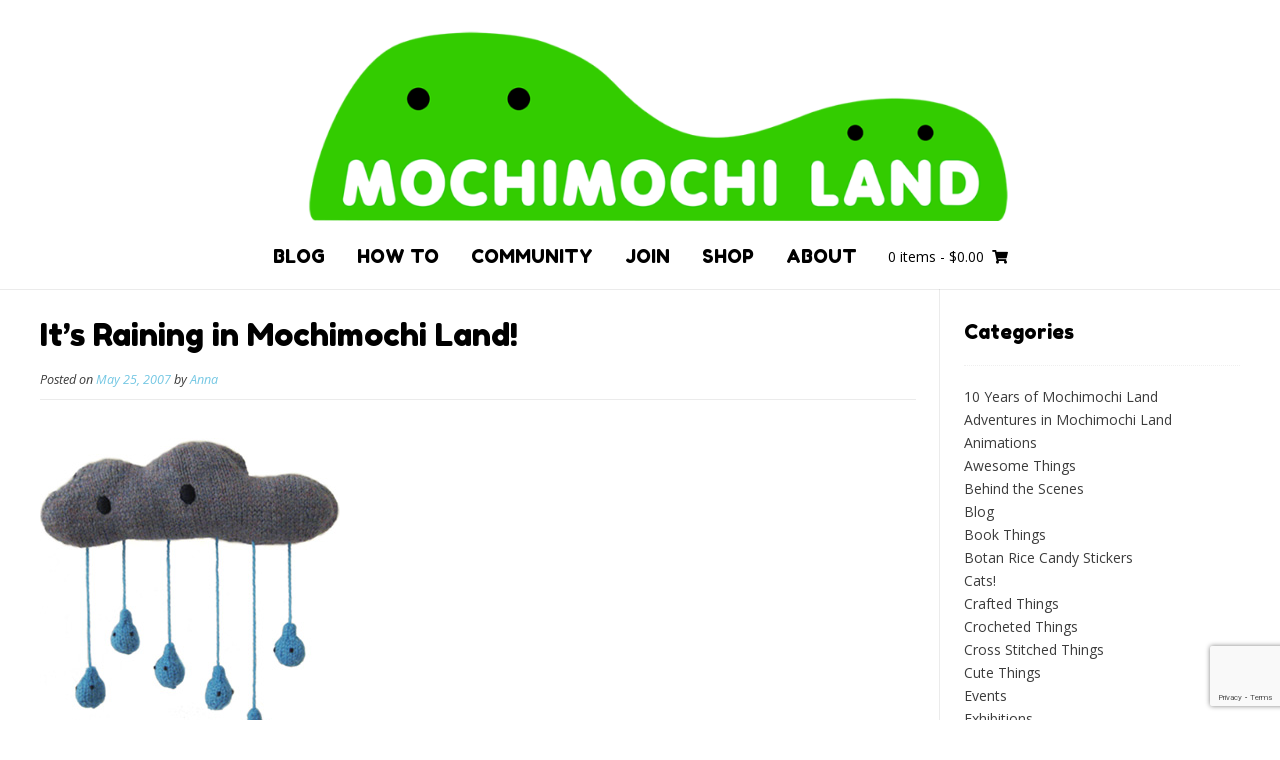

--- FILE ---
content_type: text/html; charset=UTF-8
request_url: https://mochimochiland.com/2007/05/its-raining-in-mochimochi-land/
body_size: 12720
content:
<!DOCTYPE html><!-- Nikkon.ORG -->
<html lang="en-US">
<head>
<meta charset="UTF-8">
<meta name="viewport" content="width=device-width, initial-scale=1">
<link rel="profile" href="http://gmpg.org/xfn/11">
<link rel="pingback" href="https://mochimochiland.com/xmlrpc.php">
<title>It&#8217;s Raining in Mochimochi Land! &#8211; Mochimochi Land</title>
<meta name='robots' content='max-image-preview:large' />
	<style>img:is([sizes="auto" i], [sizes^="auto," i]) { contain-intrinsic-size: 3000px 1500px }</style>
	<link rel='dns-prefetch' href='//www.google.com' />
<link rel='dns-prefetch' href='//fonts.googleapis.com' />
<link rel="alternate" type="application/rss+xml" title="Mochimochi Land &raquo; Feed" href="https://mochimochiland.com/feed/" />
<link rel="alternate" type="application/rss+xml" title="Mochimochi Land &raquo; Comments Feed" href="https://mochimochiland.com/comments/feed/" />
<link rel="alternate" type="application/rss+xml" title="Mochimochi Land &raquo; It&#8217;s Raining in Mochimochi Land! Comments Feed" href="https://mochimochiland.com/2007/05/its-raining-in-mochimochi-land/feed/" />
<script type="text/javascript">
/* <![CDATA[ */
window._wpemojiSettings = {"baseUrl":"https:\/\/s.w.org\/images\/core\/emoji\/16.0.1\/72x72\/","ext":".png","svgUrl":"https:\/\/s.w.org\/images\/core\/emoji\/16.0.1\/svg\/","svgExt":".svg","source":{"concatemoji":"https:\/\/mochimochiland.com\/wp-includes\/js\/wp-emoji-release.min.js?ver=6.8.3"}};
/*! This file is auto-generated */
!function(s,n){var o,i,e;function c(e){try{var t={supportTests:e,timestamp:(new Date).valueOf()};sessionStorage.setItem(o,JSON.stringify(t))}catch(e){}}function p(e,t,n){e.clearRect(0,0,e.canvas.width,e.canvas.height),e.fillText(t,0,0);var t=new Uint32Array(e.getImageData(0,0,e.canvas.width,e.canvas.height).data),a=(e.clearRect(0,0,e.canvas.width,e.canvas.height),e.fillText(n,0,0),new Uint32Array(e.getImageData(0,0,e.canvas.width,e.canvas.height).data));return t.every(function(e,t){return e===a[t]})}function u(e,t){e.clearRect(0,0,e.canvas.width,e.canvas.height),e.fillText(t,0,0);for(var n=e.getImageData(16,16,1,1),a=0;a<n.data.length;a++)if(0!==n.data[a])return!1;return!0}function f(e,t,n,a){switch(t){case"flag":return n(e,"\ud83c\udff3\ufe0f\u200d\u26a7\ufe0f","\ud83c\udff3\ufe0f\u200b\u26a7\ufe0f")?!1:!n(e,"\ud83c\udde8\ud83c\uddf6","\ud83c\udde8\u200b\ud83c\uddf6")&&!n(e,"\ud83c\udff4\udb40\udc67\udb40\udc62\udb40\udc65\udb40\udc6e\udb40\udc67\udb40\udc7f","\ud83c\udff4\u200b\udb40\udc67\u200b\udb40\udc62\u200b\udb40\udc65\u200b\udb40\udc6e\u200b\udb40\udc67\u200b\udb40\udc7f");case"emoji":return!a(e,"\ud83e\udedf")}return!1}function g(e,t,n,a){var r="undefined"!=typeof WorkerGlobalScope&&self instanceof WorkerGlobalScope?new OffscreenCanvas(300,150):s.createElement("canvas"),o=r.getContext("2d",{willReadFrequently:!0}),i=(o.textBaseline="top",o.font="600 32px Arial",{});return e.forEach(function(e){i[e]=t(o,e,n,a)}),i}function t(e){var t=s.createElement("script");t.src=e,t.defer=!0,s.head.appendChild(t)}"undefined"!=typeof Promise&&(o="wpEmojiSettingsSupports",i=["flag","emoji"],n.supports={everything:!0,everythingExceptFlag:!0},e=new Promise(function(e){s.addEventListener("DOMContentLoaded",e,{once:!0})}),new Promise(function(t){var n=function(){try{var e=JSON.parse(sessionStorage.getItem(o));if("object"==typeof e&&"number"==typeof e.timestamp&&(new Date).valueOf()<e.timestamp+604800&&"object"==typeof e.supportTests)return e.supportTests}catch(e){}return null}();if(!n){if("undefined"!=typeof Worker&&"undefined"!=typeof OffscreenCanvas&&"undefined"!=typeof URL&&URL.createObjectURL&&"undefined"!=typeof Blob)try{var e="postMessage("+g.toString()+"("+[JSON.stringify(i),f.toString(),p.toString(),u.toString()].join(",")+"));",a=new Blob([e],{type:"text/javascript"}),r=new Worker(URL.createObjectURL(a),{name:"wpTestEmojiSupports"});return void(r.onmessage=function(e){c(n=e.data),r.terminate(),t(n)})}catch(e){}c(n=g(i,f,p,u))}t(n)}).then(function(e){for(var t in e)n.supports[t]=e[t],n.supports.everything=n.supports.everything&&n.supports[t],"flag"!==t&&(n.supports.everythingExceptFlag=n.supports.everythingExceptFlag&&n.supports[t]);n.supports.everythingExceptFlag=n.supports.everythingExceptFlag&&!n.supports.flag,n.DOMReady=!1,n.readyCallback=function(){n.DOMReady=!0}}).then(function(){return e}).then(function(){var e;n.supports.everything||(n.readyCallback(),(e=n.source||{}).concatemoji?t(e.concatemoji):e.wpemoji&&e.twemoji&&(t(e.twemoji),t(e.wpemoji)))}))}((window,document),window._wpemojiSettings);
/* ]]> */
</script>
<link rel='stylesheet' id='sbi_styles-css' href='https://mochimochiland.com/wp-content/plugins/instagram-feed-pro/css/sbi-styles.min.css?ver=6.4.1' type='text/css' media='all' />
<style id='wp-emoji-styles-inline-css' type='text/css'>

	img.wp-smiley, img.emoji {
		display: inline !important;
		border: none !important;
		box-shadow: none !important;
		height: 1em !important;
		width: 1em !important;
		margin: 0 0.07em !important;
		vertical-align: -0.1em !important;
		background: none !important;
		padding: 0 !important;
	}
</style>
<link rel='stylesheet' id='wp-block-library-css' href='https://mochimochiland.com/wp-includes/css/dist/block-library/style.min.css?ver=6.8.3' type='text/css' media='all' />
<style id='classic-theme-styles-inline-css' type='text/css'>
/*! This file is auto-generated */
.wp-block-button__link{color:#fff;background-color:#32373c;border-radius:9999px;box-shadow:none;text-decoration:none;padding:calc(.667em + 2px) calc(1.333em + 2px);font-size:1.125em}.wp-block-file__button{background:#32373c;color:#fff;text-decoration:none}
</style>
<link rel='stylesheet' id='wc-gift-cards-blocks-integration-css' href='https://mochimochiland.com/wp-content/plugins/woocommerce-gift-cards/assets/dist/frontend/blocks.css?ver=2.0.3' type='text/css' media='all' />
<style id='global-styles-inline-css' type='text/css'>
:root{--wp--preset--aspect-ratio--square: 1;--wp--preset--aspect-ratio--4-3: 4/3;--wp--preset--aspect-ratio--3-4: 3/4;--wp--preset--aspect-ratio--3-2: 3/2;--wp--preset--aspect-ratio--2-3: 2/3;--wp--preset--aspect-ratio--16-9: 16/9;--wp--preset--aspect-ratio--9-16: 9/16;--wp--preset--color--black: #000000;--wp--preset--color--cyan-bluish-gray: #abb8c3;--wp--preset--color--white: #ffffff;--wp--preset--color--pale-pink: #f78da7;--wp--preset--color--vivid-red: #cf2e2e;--wp--preset--color--luminous-vivid-orange: #ff6900;--wp--preset--color--luminous-vivid-amber: #fcb900;--wp--preset--color--light-green-cyan: #7bdcb5;--wp--preset--color--vivid-green-cyan: #00d084;--wp--preset--color--pale-cyan-blue: #8ed1fc;--wp--preset--color--vivid-cyan-blue: #0693e3;--wp--preset--color--vivid-purple: #9b51e0;--wp--preset--gradient--vivid-cyan-blue-to-vivid-purple: linear-gradient(135deg,rgba(6,147,227,1) 0%,rgb(155,81,224) 100%);--wp--preset--gradient--light-green-cyan-to-vivid-green-cyan: linear-gradient(135deg,rgb(122,220,180) 0%,rgb(0,208,130) 100%);--wp--preset--gradient--luminous-vivid-amber-to-luminous-vivid-orange: linear-gradient(135deg,rgba(252,185,0,1) 0%,rgba(255,105,0,1) 100%);--wp--preset--gradient--luminous-vivid-orange-to-vivid-red: linear-gradient(135deg,rgba(255,105,0,1) 0%,rgb(207,46,46) 100%);--wp--preset--gradient--very-light-gray-to-cyan-bluish-gray: linear-gradient(135deg,rgb(238,238,238) 0%,rgb(169,184,195) 100%);--wp--preset--gradient--cool-to-warm-spectrum: linear-gradient(135deg,rgb(74,234,220) 0%,rgb(151,120,209) 20%,rgb(207,42,186) 40%,rgb(238,44,130) 60%,rgb(251,105,98) 80%,rgb(254,248,76) 100%);--wp--preset--gradient--blush-light-purple: linear-gradient(135deg,rgb(255,206,236) 0%,rgb(152,150,240) 100%);--wp--preset--gradient--blush-bordeaux: linear-gradient(135deg,rgb(254,205,165) 0%,rgb(254,45,45) 50%,rgb(107,0,62) 100%);--wp--preset--gradient--luminous-dusk: linear-gradient(135deg,rgb(255,203,112) 0%,rgb(199,81,192) 50%,rgb(65,88,208) 100%);--wp--preset--gradient--pale-ocean: linear-gradient(135deg,rgb(255,245,203) 0%,rgb(182,227,212) 50%,rgb(51,167,181) 100%);--wp--preset--gradient--electric-grass: linear-gradient(135deg,rgb(202,248,128) 0%,rgb(113,206,126) 100%);--wp--preset--gradient--midnight: linear-gradient(135deg,rgb(2,3,129) 0%,rgb(40,116,252) 100%);--wp--preset--font-size--small: 13px;--wp--preset--font-size--medium: 20px;--wp--preset--font-size--large: 36px;--wp--preset--font-size--x-large: 42px;--wp--preset--font-family--inter: "Inter", sans-serif;--wp--preset--font-family--cardo: Cardo;--wp--preset--spacing--20: 0.44rem;--wp--preset--spacing--30: 0.67rem;--wp--preset--spacing--40: 1rem;--wp--preset--spacing--50: 1.5rem;--wp--preset--spacing--60: 2.25rem;--wp--preset--spacing--70: 3.38rem;--wp--preset--spacing--80: 5.06rem;--wp--preset--shadow--natural: 6px 6px 9px rgba(0, 0, 0, 0.2);--wp--preset--shadow--deep: 12px 12px 50px rgba(0, 0, 0, 0.4);--wp--preset--shadow--sharp: 6px 6px 0px rgba(0, 0, 0, 0.2);--wp--preset--shadow--outlined: 6px 6px 0px -3px rgba(255, 255, 255, 1), 6px 6px rgba(0, 0, 0, 1);--wp--preset--shadow--crisp: 6px 6px 0px rgba(0, 0, 0, 1);}:where(.is-layout-flex){gap: 0.5em;}:where(.is-layout-grid){gap: 0.5em;}body .is-layout-flex{display: flex;}.is-layout-flex{flex-wrap: wrap;align-items: center;}.is-layout-flex > :is(*, div){margin: 0;}body .is-layout-grid{display: grid;}.is-layout-grid > :is(*, div){margin: 0;}:where(.wp-block-columns.is-layout-flex){gap: 2em;}:where(.wp-block-columns.is-layout-grid){gap: 2em;}:where(.wp-block-post-template.is-layout-flex){gap: 1.25em;}:where(.wp-block-post-template.is-layout-grid){gap: 1.25em;}.has-black-color{color: var(--wp--preset--color--black) !important;}.has-cyan-bluish-gray-color{color: var(--wp--preset--color--cyan-bluish-gray) !important;}.has-white-color{color: var(--wp--preset--color--white) !important;}.has-pale-pink-color{color: var(--wp--preset--color--pale-pink) !important;}.has-vivid-red-color{color: var(--wp--preset--color--vivid-red) !important;}.has-luminous-vivid-orange-color{color: var(--wp--preset--color--luminous-vivid-orange) !important;}.has-luminous-vivid-amber-color{color: var(--wp--preset--color--luminous-vivid-amber) !important;}.has-light-green-cyan-color{color: var(--wp--preset--color--light-green-cyan) !important;}.has-vivid-green-cyan-color{color: var(--wp--preset--color--vivid-green-cyan) !important;}.has-pale-cyan-blue-color{color: var(--wp--preset--color--pale-cyan-blue) !important;}.has-vivid-cyan-blue-color{color: var(--wp--preset--color--vivid-cyan-blue) !important;}.has-vivid-purple-color{color: var(--wp--preset--color--vivid-purple) !important;}.has-black-background-color{background-color: var(--wp--preset--color--black) !important;}.has-cyan-bluish-gray-background-color{background-color: var(--wp--preset--color--cyan-bluish-gray) !important;}.has-white-background-color{background-color: var(--wp--preset--color--white) !important;}.has-pale-pink-background-color{background-color: var(--wp--preset--color--pale-pink) !important;}.has-vivid-red-background-color{background-color: var(--wp--preset--color--vivid-red) !important;}.has-luminous-vivid-orange-background-color{background-color: var(--wp--preset--color--luminous-vivid-orange) !important;}.has-luminous-vivid-amber-background-color{background-color: var(--wp--preset--color--luminous-vivid-amber) !important;}.has-light-green-cyan-background-color{background-color: var(--wp--preset--color--light-green-cyan) !important;}.has-vivid-green-cyan-background-color{background-color: var(--wp--preset--color--vivid-green-cyan) !important;}.has-pale-cyan-blue-background-color{background-color: var(--wp--preset--color--pale-cyan-blue) !important;}.has-vivid-cyan-blue-background-color{background-color: var(--wp--preset--color--vivid-cyan-blue) !important;}.has-vivid-purple-background-color{background-color: var(--wp--preset--color--vivid-purple) !important;}.has-black-border-color{border-color: var(--wp--preset--color--black) !important;}.has-cyan-bluish-gray-border-color{border-color: var(--wp--preset--color--cyan-bluish-gray) !important;}.has-white-border-color{border-color: var(--wp--preset--color--white) !important;}.has-pale-pink-border-color{border-color: var(--wp--preset--color--pale-pink) !important;}.has-vivid-red-border-color{border-color: var(--wp--preset--color--vivid-red) !important;}.has-luminous-vivid-orange-border-color{border-color: var(--wp--preset--color--luminous-vivid-orange) !important;}.has-luminous-vivid-amber-border-color{border-color: var(--wp--preset--color--luminous-vivid-amber) !important;}.has-light-green-cyan-border-color{border-color: var(--wp--preset--color--light-green-cyan) !important;}.has-vivid-green-cyan-border-color{border-color: var(--wp--preset--color--vivid-green-cyan) !important;}.has-pale-cyan-blue-border-color{border-color: var(--wp--preset--color--pale-cyan-blue) !important;}.has-vivid-cyan-blue-border-color{border-color: var(--wp--preset--color--vivid-cyan-blue) !important;}.has-vivid-purple-border-color{border-color: var(--wp--preset--color--vivid-purple) !important;}.has-vivid-cyan-blue-to-vivid-purple-gradient-background{background: var(--wp--preset--gradient--vivid-cyan-blue-to-vivid-purple) !important;}.has-light-green-cyan-to-vivid-green-cyan-gradient-background{background: var(--wp--preset--gradient--light-green-cyan-to-vivid-green-cyan) !important;}.has-luminous-vivid-amber-to-luminous-vivid-orange-gradient-background{background: var(--wp--preset--gradient--luminous-vivid-amber-to-luminous-vivid-orange) !important;}.has-luminous-vivid-orange-to-vivid-red-gradient-background{background: var(--wp--preset--gradient--luminous-vivid-orange-to-vivid-red) !important;}.has-very-light-gray-to-cyan-bluish-gray-gradient-background{background: var(--wp--preset--gradient--very-light-gray-to-cyan-bluish-gray) !important;}.has-cool-to-warm-spectrum-gradient-background{background: var(--wp--preset--gradient--cool-to-warm-spectrum) !important;}.has-blush-light-purple-gradient-background{background: var(--wp--preset--gradient--blush-light-purple) !important;}.has-blush-bordeaux-gradient-background{background: var(--wp--preset--gradient--blush-bordeaux) !important;}.has-luminous-dusk-gradient-background{background: var(--wp--preset--gradient--luminous-dusk) !important;}.has-pale-ocean-gradient-background{background: var(--wp--preset--gradient--pale-ocean) !important;}.has-electric-grass-gradient-background{background: var(--wp--preset--gradient--electric-grass) !important;}.has-midnight-gradient-background{background: var(--wp--preset--gradient--midnight) !important;}.has-small-font-size{font-size: var(--wp--preset--font-size--small) !important;}.has-medium-font-size{font-size: var(--wp--preset--font-size--medium) !important;}.has-large-font-size{font-size: var(--wp--preset--font-size--large) !important;}.has-x-large-font-size{font-size: var(--wp--preset--font-size--x-large) !important;}
:where(.wp-block-post-template.is-layout-flex){gap: 1.25em;}:where(.wp-block-post-template.is-layout-grid){gap: 1.25em;}
:where(.wp-block-columns.is-layout-flex){gap: 2em;}:where(.wp-block-columns.is-layout-grid){gap: 2em;}
:root :where(.wp-block-pullquote){font-size: 1.5em;line-height: 1.6;}
</style>
<link rel='stylesheet' id='woocommerce-layout-css' href='https://mochimochiland.com/wp-content/plugins/woocommerce/assets/css/woocommerce-layout.css?ver=9.3.2' type='text/css' media='all' />
<link rel='stylesheet' id='woocommerce-smallscreen-css' href='https://mochimochiland.com/wp-content/plugins/woocommerce/assets/css/woocommerce-smallscreen.css?ver=9.3.2' type='text/css' media='only screen and (max-width: 768px)' />
<link rel='stylesheet' id='woocommerce-general-css' href='https://mochimochiland.com/wp-content/plugins/woocommerce/assets/css/woocommerce.css?ver=9.3.2' type='text/css' media='all' />
<style id='woocommerce-inline-inline-css' type='text/css'>
.woocommerce form .form-row .required { visibility: visible; }
</style>
<link rel='stylesheet' id='wc-gc-css-css' href='https://mochimochiland.com/wp-content/plugins/woocommerce-gift-cards/assets/css/frontend/woocommerce.css?ver=2.0.3' type='text/css' media='all' />
<link rel='stylesheet' id='customizer_nikkon_fonts-css' href='//fonts.googleapis.com/css?family=Open+Sans%3Aregular%2Citalic%2C700%7CFredoka+One%3Aregular%26subset%3Dlatin%2C' type='text/css' media='screen' />
<link rel='stylesheet' id='nikkon-body-font-default-css' href='//fonts.googleapis.com/css?family=Open+Sans%3A400%2C300%2C300italic%2C400italic%2C600%2C600italic%2C700%2C700italic&#038;ver=1.1.13' type='text/css' media='all' />
<link rel='stylesheet' id='nikkon-heading-font-default-css' href='//fonts.googleapis.com/css?family=Dosis%3A400%2C300%2C500%2C600%2C700&#038;ver=1.1.13' type='text/css' media='all' />
<link rel='stylesheet' id='font-awesome-css' href='https://mochimochiland.com/wp-content/themes/nikkon/includes/font-awesome/css/all.min.css?ver=5.11.2' type='text/css' media='all' />
<link rel='stylesheet' id='nikkon-style-css' href='https://mochimochiland.com/wp-content/themes/nikkon/style.css?ver=1.1.13' type='text/css' media='all' />
<link rel='stylesheet' id='nikkon-woocommerce-style-css' href='https://mochimochiland.com/wp-content/themes/nikkon/includes/css/woocommerce.css?ver=1.1.13' type='text/css' media='all' />
<script type="text/javascript" src="https://mochimochiland.com/wp-includes/js/jquery/jquery.min.js?ver=3.7.1" id="jquery-core-js"></script>
<script type="text/javascript" src="https://mochimochiland.com/wp-includes/js/jquery/jquery-migrate.min.js?ver=3.4.1" id="jquery-migrate-js"></script>
<script type="text/javascript" src="https://mochimochiland.com/wp-content/plugins/woocommerce/assets/js/jquery-blockui/jquery.blockUI.min.js?ver=2.7.0-wc.9.3.2" id="jquery-blockui-js" defer="defer" data-wp-strategy="defer"></script>
<script type="text/javascript" id="wc-add-to-cart-js-extra">
/* <![CDATA[ */
var wc_add_to_cart_params = {"ajax_url":"\/wp-admin\/admin-ajax.php","wc_ajax_url":"\/?wc-ajax=%%endpoint%%","i18n_view_cart":"View cart","cart_url":"https:\/\/mochimochiland.com\/shop\/cart\/","is_cart":"","cart_redirect_after_add":"no"};
/* ]]> */
</script>
<script type="text/javascript" src="https://mochimochiland.com/wp-content/plugins/woocommerce/assets/js/frontend/add-to-cart.min.js?ver=9.3.2" id="wc-add-to-cart-js" defer="defer" data-wp-strategy="defer"></script>
<script type="text/javascript" src="https://mochimochiland.com/wp-content/plugins/woocommerce/assets/js/js-cookie/js.cookie.min.js?ver=2.1.4-wc.9.3.2" id="js-cookie-js" defer="defer" data-wp-strategy="defer"></script>
<script type="text/javascript" id="woocommerce-js-extra">
/* <![CDATA[ */
var woocommerce_params = {"ajax_url":"\/wp-admin\/admin-ajax.php","wc_ajax_url":"\/?wc-ajax=%%endpoint%%"};
/* ]]> */
</script>
<script type="text/javascript" src="https://mochimochiland.com/wp-content/plugins/woocommerce/assets/js/frontend/woocommerce.min.js?ver=9.3.2" id="woocommerce-js" defer="defer" data-wp-strategy="defer"></script>
<script type="text/javascript" id="kgr-blocks-frontj-js-extra">
/* <![CDATA[ */
var kgr_php_vars = [];
/* ]]> */
</script>
<script type="text/javascript" src="https://mochimochiland.com/wp-content/plugins/koala-google-recaptcha-for-woocommerce/blocks-compatibility/ka-gr-checkout-block/src/js/ka-gr-checkout-block/block.js?ver=1.0" id="kgr-blocks-frontj-js"></script>
<script type="text/javascript" id="ka_cap_v3_front_scr-js-extra">
/* <![CDATA[ */
var ka_grc_php_vars = {"nonce":"c0af376cb5","admin_url":"https:\/\/mochimochiland.com\/wp-admin\/admin-ajax.php","v3_sitekey":"6LcHOksqAAAAAMcodgUtHLCru7p1fortPGV8-Oxw","v3_lang":null,"ka_grc_api":"google.com","ka_current_page":""};
/* ]]> */
</script>
<script type="text/javascript" src="https://mochimochiland.com/wp-content/plugins/koala-google-recaptcha-for-woocommerce//assets/js/ka-grc-front-captchav3.js?ver=1.0" id="ka_cap_v3_front_scr-js"></script>
<script type="text/javascript" src="https://mochimochiland.com/wp-content/plugins/google-analyticator/external-tracking.min.js?ver=6.5.7" id="ga-external-tracking-js"></script>
<link rel="https://api.w.org/" href="https://mochimochiland.com/wp-json/" /><link rel="alternate" title="JSON" type="application/json" href="https://mochimochiland.com/wp-json/wp/v2/posts/88" /><link rel="EditURI" type="application/rsd+xml" title="RSD" href="https://mochimochiland.com/xmlrpc.php?rsd" />
<link rel="canonical" href="https://mochimochiland.com/2007/05/its-raining-in-mochimochi-land/" />
<link rel='shortlink' href='https://mochimochiland.com/?p=88' />
<link rel="alternate" title="oEmbed (JSON)" type="application/json+oembed" href="https://mochimochiland.com/wp-json/oembed/1.0/embed?url=https%3A%2F%2Fmochimochiland.com%2F2007%2F05%2Fits-raining-in-mochimochi-land%2F" />
<link rel="alternate" title="oEmbed (XML)" type="text/xml+oembed" href="https://mochimochiland.com/wp-json/oembed/1.0/embed?url=https%3A%2F%2Fmochimochiland.com%2F2007%2F05%2Fits-raining-in-mochimochi-land%2F&#038;format=xml" />
	
<style type="text/css" media="screen">
	#rotator {
		position: relative;
		width: 920px;
		height: 394px;
		margin: 0; padding: 0;
		overflow: hidden;
	}
</style>
	
<link rel="stylesheet" href="https://mochimochiland.com/wp-content/plugins/wp-page-numbers/classic/wp-page-numbers.css" type="text/css" media="screen" />	<noscript><style>.woocommerce-product-gallery{ opacity: 1 !important; }</style></noscript>
	<style class='wp-fonts-local' type='text/css'>
@font-face{font-family:Inter;font-style:normal;font-weight:300 900;font-display:fallback;src:url('https://mochimochiland.com/wp-content/plugins/woocommerce/assets/fonts/Inter-VariableFont_slnt,wght.woff2') format('woff2');font-stretch:normal;}
@font-face{font-family:Cardo;font-style:normal;font-weight:400;font-display:fallback;src:url('https://mochimochiland.com/wp-content/plugins/woocommerce/assets/fonts/cardo_normal_400.woff2') format('woff2');}
</style>
<link rel="icon" href="https://mochimochiland.com/wp-content/uploads/cropped-pinkgnome_favicon-32x32.jpg" sizes="32x32" />
<link rel="icon" href="https://mochimochiland.com/wp-content/uploads/cropped-pinkgnome_favicon-192x192.jpg" sizes="192x192" />
<link rel="apple-touch-icon" href="https://mochimochiland.com/wp-content/uploads/cropped-pinkgnome_favicon-180x180.jpg" />
<meta name="msapplication-TileImage" content="https://mochimochiland.com/wp-content/uploads/cropped-pinkgnome_favicon-270x270.jpg" />
<!-- Google Analytics Tracking by Google Analyticator 6.5.7 -->
<script type="text/javascript">
    var analyticsFileTypes = [];
    var analyticsSnippet = 'disabled';
    var analyticsEventTracking = 'enabled';
</script>
<script type="text/javascript">
	(function(i,s,o,g,r,a,m){i['GoogleAnalyticsObject']=r;i[r]=i[r]||function(){
	(i[r].q=i[r].q||[]).push(arguments)},i[r].l=1*new Date();a=s.createElement(o),
	m=s.getElementsByTagName(o)[0];a.async=1;a.src=g;m.parentNode.insertBefore(a,m)
	})(window,document,'script','//www.google-analytics.com/analytics.js','ga');
	ga('create', 'UA-2337612-1', 'auto');
 
	ga('send', 'pageview');
</script>
		<style type="text/css" id="wp-custom-css">
			/*
You can add your own CSS here.

Click the help icon above to learn more.
*/

#masthead {
	margin-top: 1.5em;
}

@media screen and (max-width: 800px) {
	#masthead {
		margin-top: 4.5em;
	}
}

@media screen and (max-width: 480px) {
	#masthead {
		margin-top: 6em;
	}
}

.social-media__list {
	margin: 0;
	padding: 0;
	list-style-type: none;
}

.social-media__list li {
	display: inline-block;
	padding-right: 5px;
}

.social-media__list img {
	width: 55px;
	height: 55px;
}

.entry-header {
	border-style-bottom: dotted;
}

.woocommerce .woocommerce-ordering, .woocommerce-page .woocommerce-result-count, .woocommerce-page  woocommerce-ordering {
	border-bottom: none;
}

@media screen and (min-width: 980px) {
	.main-navigation ul li a {
		font-size: 1.3em;
	}

	.main-navigation ul ul li a {
		font-size: 1.2em;
	}
}

@media screen and (max-width: 782px) {
	.woocommerce ul.products li.product, .woocommerce-page ul.products li.product {
		width: 48%;
	}
}

@media screen and (max-width: 600px) {
	.woocommerce ul.products li.product, .woocommerce-page ul.products li.product {
		width: 48%;
		margin: 0 0 10px;
		padding: 0 0 5px;
	}
}

.comment-author {
	padding-top: 1px;
	margin-right: 10px;
}

.entry-header h1.entry-title a {
	color: black;
}

a.header-cart-contents {
	line-height: 2em;
}

p.demo_store {
	top: 0 !important;
	padding: 0.2em 0 0.3em 0;
	background-color: #bde8ee;
	color: black;
	font-weight: 900;
	text-transform: uppercase;
	letter-spacing: 1px;
	box-shadow: 0 1px 5px rgba(0,0,0,.2)
}

p.demo_store a {
	color: black;
	text-decoration: underline;
}


@media screen and (max-width: 480px) {
	.header-cart, #primary-menu, .main-menu-close {
		margin-top: 50px;
	}
}

/* Disable WooCommerce zoom effect for main product photo on shop listing page */
.woocommerce-product-gallery__image.flex-active-slide {
    pointer-events: none !important;
}

/* Fix WooCommerce dismiss message in Store Notice */
p.woocommerce-store-notice {
	display: flex !important;
	align-items: center;
	justify-content: center;
}

.woocommerce-store-notice__dismiss-link {
	padding-left: 5px;
	font-size: 10px;
	font-weight: normal;
}

.sow-masonry-grid-item img {
	max-width: 100% !important;
}
		</style>
		</head>
<body class="wp-singular post-template-default single single-post postid-88 single-format-standard wp-custom-logo wp-theme-nikkon theme-nikkon woocommerce-no-js group-blog">
<div id="page" class="hfeed site nikkon-no-slider">
	
	
		
			
	

<header id="masthead" class="site-header site-header-layout-one">
	
	<div class="site-container">
			
		<div class="site-branding">
			
		                    <a href="https://mochimochiland.com/" class="custom-logo-link" rel="home"><img width="1690" height="274" src="https://mochimochiland.com/wp-content/uploads/cropped-mml.png" class="custom-logo" alt="Mochimochi Land" decoding="async" fetchpriority="high" srcset="https://mochimochiland.com/wp-content/uploads/cropped-mml.png 1690w, https://mochimochiland.com/wp-content/uploads/cropped-mml-300x49.png 300w, https://mochimochiland.com/wp-content/uploads/cropped-mml-1024x166.png 1024w, https://mochimochiland.com/wp-content/uploads/cropped-mml-768x125.png 768w, https://mochimochiland.com/wp-content/uploads/cropped-mml-1536x249.png 1536w, https://mochimochiland.com/wp-content/uploads/cropped-mml-600x97.png 600w" sizes="(max-width: 1690px) 100vw, 1690px" /></a>            			
		</div><!-- .site-branding -->
		
	</div>
	
			<nav id="site-navigation" class="main-navigation" role="navigation">
			<div class="site-container">
				<button class="header-menu-button"><i class="fas fa-bars"></i><span>Menu</span></button>
				<div id="main-menu" class="main-menu-container">
                    <div class="main-menu-inner">
                        <button class="main-menu-close"><i class="fas fa-angle-right"></i><i class="fas fa-angle-left"></i></button>
                        <div id="primary-menu" class="menu"><ul>
<li class="page_item page-item-10 current_page_parent"><a href="https://mochimochiland.com/blog/">Blog</a></li>
<li class="page_item page-item-7954"><a href="https://mochimochiland.com/how-to/">How To</a></li>
<li class="page_item page-item-7855"><a href="https://mochimochiland.com/community/">Community</a></li>
<li class="page_item page-item-7856"><a href="https://mochimochiland.com/join/">Join</a></li>
<li class="page_item page-item-3 page_item_has_children"><a href="https://mochimochiland.com/shop/">Shop</a>
<ul class='children'>
	<li class="page_item page-item-7876"><a href="https://mochimochiland.com/shop/cart/">Cart</a></li>
	<li class="page_item page-item-7877"><a href="https://mochimochiland.com/shop/checkout/">Checkout</a></li>
	<li class="page_item page-item-7878"><a href="https://mochimochiland.com/shop/my-account/">My Account</a></li>
	<li class="page_item page-item-11195"><a href="https://mochimochiland.com/shop/privacy-policy/">Privacy Policy</a></li>
</ul>
</li>
<li class="page_item page-item-2 page_item_has_children"><a href="https://mochimochiland.com/about/">About</a>
<ul class='children'>
	<li class="page_item page-item-17825"><a href="https://mochimochiland.com/about/contact/">Contact</a></li>
	<li class="page_item page-item-10549"><a href="https://mochimochiland.com/about/faq/">FAQ</a></li>
</ul>
</li>
</ul></div>
                        
                                                                                    <div class="header-cart">
                                    
                                    <a class="header-cart-contents" href="https://mochimochiland.com/shop/cart/" title="View your shopping cart">
                                        <span class="header-cart-amount">
                                            0 items<span> - &#036;0.00</span>
                                        </span>
                                        <span class="header-cart-checkout ">
                                            <i class="fas fa-shopping-cart"></i>
                                        </span>
                                    </a>
                                    
                                </div>
                                                                        </div>
				</div>
			</div>
		</nav><!-- #site-navigation -->
		<div class="clearboth"></div>
	
</header><!-- #masthead -->	

		
	
	<div class="site-container content-container content-has-sidebar">
	<div id="primary" class="content-area">
		<main id="main" class="site-main" role="main">

		
			
<article id="post-88" class="post-88 post type-post status-publish format-standard hentry category-blog blog-left-layout blog-style-postblock  blog-alt-odd">
	<header class="entry-header">
		<h1 class="entry-title">It&#8217;s Raining in Mochimochi Land!</h1>
		<div class="entry-meta">
			<span class="posted-on">Posted on <a href="https://mochimochiland.com/2007/05/its-raining-in-mochimochi-land/" rel="bookmark"><time class="entry-date published updated" datetime="2007-05-25T00:21:43-05:00">May 25, 2007</time></a></span><span class="byline"> by <span class="author vcard"><a class="url fn n" href="https://mochimochiland.com/author/anna/">Anna</a></span></span>		</div><!-- .entry-meta -->
	</header><!-- .entry-header -->

	<div class="entry-content">
		<p><a href="http://mochimochiland.com/shop/"><img decoding="async" style="float:center;" alt="rainycloud_announce" border="0" src="http://www.mochimochiland.com/blogimages/rainycloud_announce.jpg"></a></p>
<p>Yes, Rainycloud and his Rainydrop babies have been added to the <a href="http://mochimochiland.com/shop/">Mochimochi Shop</a>!</p>
<p>It&#8217;s an easy knit that looks downright cheery when hung on a wall.</p>
			</div><!-- .entry-content -->

	<footer class="entry-footer">
		<span class="cat-links">Posted in <a href="https://mochimochiland.com/category/blog/" rel="category tag">Blog</a></span>	</footer><!-- .entry-footer -->
</article><!-- #post-## -->

							
	<nav class="navigation post-navigation" aria-label="Posts">
		<h2 class="screen-reader-text">Post navigation</h2>
		<div class="nav-links"><div class="nav-previous"><a href="https://mochimochiland.com/2007/05/think-yuck/" rel="prev">Think Yuck</a></div><div class="nav-next"><a href="https://mochimochiland.com/2007/05/a-spotless-giraffe/" rel="next">A Spotless Giraffe</a></div></div>
	</nav>			
			
<div id="comments" class="comments-area">

	
			<h2 class="comments-title">
			5 thoughts on &ldquo;<span>It&#8217;s Raining in Mochimochi Land!</span>&rdquo;		</h2>

		
		<ol class="comment-list">
					<li id="comment-285" class="comment even thread-even depth-1">
			<article id="div-comment-285" class="comment-body">
				<footer class="comment-meta">
					<div class="comment-author vcard">
												<b class="fn"><a href="http://parnee.livejournal.com" class="url" rel="ugc external nofollow">Miki</a></b> <span class="says">says:</span>					</div><!-- .comment-author -->

					<div class="comment-metadata">
						<a href="https://mochimochiland.com/2007/05/its-raining-in-mochimochi-land/#comment-285"><time datetime="2007-05-25T07:37:50-05:00">May 25, 2007 at 7:37 am</time></a>					</div><!-- .comment-metadata -->

									</footer><!-- .comment-meta -->

				<div class="comment-content">
					<p>&#8220;Rainydrop babies.&#8221;</p>
<p>That phrase right there has me hooked.  *Whips out credit card*</p>
<p>You are on a great knitting streak!</p>
				</div><!-- .comment-content -->

							</article><!-- .comment-body -->
		</li><!-- #comment-## -->
		<li id="comment-286" class="comment odd alt thread-odd thread-alt depth-1">
			<article id="div-comment-286" class="comment-body">
				<footer class="comment-meta">
					<div class="comment-author vcard">
												<b class="fn"><a href="http://www.jupitrpixie.blogspot.com" class="url" rel="ugc external nofollow">Que Sarah</a></b> <span class="says">says:</span>					</div><!-- .comment-author -->

					<div class="comment-metadata">
						<a href="https://mochimochiland.com/2007/05/its-raining-in-mochimochi-land/#comment-286"><time datetime="2007-05-27T01:10:25-05:00">May 27, 2007 at 1:10 am</time></a>					</div><!-- .comment-metadata -->

									</footer><!-- .comment-meta -->

				<div class="comment-content">
					<p>You rock! I love your designs :-) Super cute.</p>
				</div><!-- .comment-content -->

							</article><!-- .comment-body -->
		</li><!-- #comment-## -->
		<li id="comment-287" class="comment even thread-even depth-1">
			<article id="div-comment-287" class="comment-body">
				<footer class="comment-meta">
					<div class="comment-author vcard">
												<b class="fn"><a href="http://parnee.livejournal.com" class="url" rel="ugc external nofollow">Miki</a></b> <span class="says">says:</span>					</div><!-- .comment-author -->

					<div class="comment-metadata">
						<a href="https://mochimochiland.com/2007/05/its-raining-in-mochimochi-land/#comment-287"><time datetime="2007-05-28T21:26:26-05:00">May 28, 2007 at 9:26 pm</time></a>					</div><!-- .comment-metadata -->

									</footer><!-- .comment-meta -->

				<div class="comment-content">
					<p>I just posted my blog entry to to my journal and two communities that I belong to on livejournal&#8230;and I&#8217;m getting reat responses!  I linked them over here, so hopefully you&#8217;ll be getting some sales :).</p>
				</div><!-- .comment-content -->

							</article><!-- .comment-body -->
		</li><!-- #comment-## -->
		<li id="comment-288" class="comment odd alt thread-odd thread-alt depth-1">
			<article id="div-comment-288" class="comment-body">
				<footer class="comment-meta">
					<div class="comment-author vcard">
												<b class="fn">John</b> <span class="says">says:</span>					</div><!-- .comment-author -->

					<div class="comment-metadata">
						<a href="https://mochimochiland.com/2007/05/its-raining-in-mochimochi-land/#comment-288"><time datetime="2007-05-28T21:29:03-05:00">May 28, 2007 at 9:29 pm</time></a>					</div><!-- .comment-metadata -->

									</footer><!-- .comment-meta -->

				<div class="comment-content">
					<p>Cool! Do you have a link, Miki? The link in your username doesn&#8217;t work. (It says &#8220;There is no user parnee at LiveJournal.com.&#8221;)</p>
				</div><!-- .comment-content -->

							</article><!-- .comment-body -->
		</li><!-- #comment-## -->
		<li id="comment-289" class="comment even thread-even depth-1">
			<article id="div-comment-289" class="comment-body">
				<footer class="comment-meta">
					<div class="comment-author vcard">
												<b class="fn"><a href="http://paranee.livejournal.com" class="url" rel="ugc external nofollow">Miki</a></b> <span class="says">says:</span>					</div><!-- .comment-author -->

					<div class="comment-metadata">
						<a href="https://mochimochiland.com/2007/05/its-raining-in-mochimochi-land/#comment-289"><time datetime="2007-05-29T10:36:15-05:00">May 29, 2007 at 10:36 am</time></a>					</div><!-- .comment-metadata -->

									</footer><!-- .comment-meta -->

				<div class="comment-content">
					<p>whoops&#8230;Anna was right, I forgot the &#8220;a&#8221; in my username.  I feel quite silly. *hand over face*.  It should be fixed now. Thanks for the heads up. I am so absent minded sometimes!</p>
				</div><!-- .comment-content -->

							</article><!-- .comment-body -->
		</li><!-- #comment-## -->
		</ol><!-- .comment-list -->

		
	
			<p class="no-comments">Comments are closed.</p>
	
	
</div><!-- #comments -->

		
		</main><!-- #main -->
	</div><!-- #primary -->

	
<div id="secondary" class="widget-area" role="complementary">
	<aside id="categories-3" class="widget widget_categories"><h4 class="widget-title">Categories</h4>
			<ul>
					<li class="cat-item cat-item-128"><a href="https://mochimochiland.com/category/10-years-of-mochimochi-land/">10 Years of Mochimochi Land</a>
</li>
	<li class="cat-item cat-item-107"><a href="https://mochimochiland.com/category/adventures-in-mochimochi-land/">Adventures in Mochimochi Land</a>
</li>
	<li class="cat-item cat-item-77"><a href="https://mochimochiland.com/category/animations/">Animations</a>
</li>
	<li class="cat-item cat-item-52"><a href="https://mochimochiland.com/category/awesome-things/">Awesome Things</a>
</li>
	<li class="cat-item cat-item-81"><a href="https://mochimochiland.com/category/behind-the-scenes/">Behind the Scenes</a>
</li>
	<li class="cat-item cat-item-3"><a href="https://mochimochiland.com/category/blog/">Blog</a>
</li>
	<li class="cat-item cat-item-53"><a href="https://mochimochiland.com/category/book-things/">Book Things</a>
</li>
	<li class="cat-item cat-item-54"><a href="https://mochimochiland.com/category/botan-rice-candy-stickers/">Botan Rice Candy Stickers</a>
</li>
	<li class="cat-item cat-item-55"><a href="https://mochimochiland.com/category/cats/">Cats!</a>
</li>
	<li class="cat-item cat-item-56"><a href="https://mochimochiland.com/category/crafted-things/">Crafted Things</a>
</li>
	<li class="cat-item cat-item-57"><a href="https://mochimochiland.com/category/crocheted-things/">Crocheted Things</a>
</li>
	<li class="cat-item cat-item-58"><a href="https://mochimochiland.com/category/cross-stitched-things/">Cross Stitched Things</a>
</li>
	<li class="cat-item cat-item-59"><a href="https://mochimochiland.com/category/cute-things/">Cute Things</a>
</li>
	<li class="cat-item cat-item-74"><a href="https://mochimochiland.com/category/events/">Events</a>
</li>
	<li class="cat-item cat-item-60"><a href="https://mochimochiland.com/category/exhibitions/">Exhibitions</a>
</li>
	<li class="cat-item cat-item-61"><a href="https://mochimochiland.com/category/free-patterns/">Free Patterns</a>
</li>
	<li class="cat-item cat-item-146"><a href="https://mochimochiland.com/category/fundraisers/">Fundraisers</a>
</li>
	<li class="cat-item cat-item-46"><a href="https://mochimochiland.com/category/homepage-image/">homepage-image</a>
</li>
	<li class="cat-item cat-item-4"><a href="https://mochimochiland.com/category/how-to/">How To</a>
</li>
	<li class="cat-item cat-item-78"><a href="https://mochimochiland.com/category/inspirations/">Inspirations</a>
</li>
	<li class="cat-item cat-item-76"><a href="https://mochimochiland.com/category/interviews/">Interviews</a>
</li>
	<li class="cat-item cat-item-62"><a href="https://mochimochiland.com/category/japan-things/">Japan Things</a>
</li>
	<li class="cat-item cat-item-63"><a href="https://mochimochiland.com/category/knitted-things/">Knitted Things</a>
</li>
	<li class="cat-item cat-item-7"><a href="https://mochimochiland.com/category/knitting/">knitting</a>
</li>
	<li class="cat-item cat-item-64"><a href="https://mochimochiland.com/category/listened-things/">Listened Things</a>
</li>
	<li class="cat-item cat-item-106"><a href="https://mochimochiland.com/category/mochi-mischief/">Mochi Mischief</a>
</li>
	<li class="cat-item cat-item-65"><a href="https://mochimochiland.com/category/mochimochi-friends/">Mochimochi Friends</a>
</li>
	<li class="cat-item cat-item-66"><a href="https://mochimochiland.com/category/mochimochi-land-news/">Mochimochi Land News</a>
</li>
	<li class="cat-item cat-item-67"><a href="https://mochimochiland.com/category/mochimochi-photo-contest/">Mochimochi Photo Contest</a>
</li>
	<li class="cat-item cat-item-68"><a href="https://mochimochiland.com/category/not-so-cute-things/">Not-So-Cute Things</a>
</li>
	<li class="cat-item cat-item-148"><a href="https://mochimochiland.com/category/pattern-photos/">Pattern photos</a>
</li>
	<li class="cat-item cat-item-69"><a href="https://mochimochiland.com/category/played-things/">Played Things</a>
</li>
	<li class="cat-item cat-item-5"><a href="https://mochimochiland.com/category/press/">press</a>
</li>
	<li class="cat-item cat-item-75"><a href="https://mochimochiland.com/category/press-mentions/">Press mentions</a>
</li>
	<li class="cat-item cat-item-145"><a href="https://mochimochiland.com/category/psa/">PSA</a>
</li>
	<li class="cat-item cat-item-70"><a href="https://mochimochiland.com/category/read-things/">Read Things</a>
</li>
	<li class="cat-item cat-item-79"><a href="https://mochimochiland.com/category/shop-talk/">Shop Talk</a>
</li>
	<li class="cat-item cat-item-80"><a href="https://mochimochiland.com/category/sketches/">Sketches</a>
</li>
	<li class="cat-item cat-item-71"><a href="https://mochimochiland.com/category/tiny-things/">Tiny Things</a>
</li>
	<li class="cat-item cat-item-72"><a href="https://mochimochiland.com/category/tutorials/">Tutorials</a>
</li>
	<li class="cat-item cat-item-1"><a href="https://mochimochiland.com/category/uncategorized/">Uncategorized</a>
</li>
	<li class="cat-item cat-item-73"><a href="https://mochimochiland.com/category/watched-things/">Watched Things</a>
</li>
	<li class="cat-item cat-item-51"><a href="https://mochimochiland.com/category/worn-things/">Worn Things</a>
</li>
			</ul>

			</aside></div><!-- #secondary -->
	
	<div class="clearboth"></div>
	
		<div class="clearboth"></div>
	</div><!-- #content -->
	
						
			<footer id="colophon" class="site-footer site-footer-standard">
	
	<div class="site-footer-widgets">
        <div class="site-container">
            	            <ul>
	                <li id="text-16" class="widget widget_text"><h4 class="widget-title">Social Media</h4>			<div class="textwidget"><ul>
<li><a href="https://www.facebook.com/mochimochiland/" target="_blank">Facebook</a></li>
<li><a href="https://www.instagram.com/mochimochiworld/" target="_blank">Instagram</a></li>
<li><a href="http://www.ravelry.com/people/Mochimochiland" target="_blank">Ravelry</a></li>
<ul></div>
		</li>
<li id="search-4" class="widget widget_search"><h4 class="widget-title">Search</h4><form role="search" method="get" class="search-form" action="https://mochimochiland.com/">
	<label>
        <input type="search" class="search-field" placeholder="Search &amp; hit enter&hellip;" value="" name="s" />
    </label>
	<input type="submit" class="search-submit" value="&nbsp;" />
</form></li>
<li id="text-46" class="widget widget_text">			<div class="textwidget"><p>©2020 Mochimochi Land</p>
</div>
		</li>
	            </ul>
	                    <div class="clearboth"></div>
        </div>
    </div>
    
    		
		<div class="site-footer-bottom-bar">
		
			<div class="site-container"><div class="site-footer-bottom-bar-left">Theme: <a href="https://demo.kairaweb.com/#nikkon">Nikkon</a> by Kaira				
                	                
			</div>
	        
	        <div class="site-footer-bottom-bar-right">
                
	            	            
	            <a href="https://www.facebook.com/mochimochiland/" target="_blank" title="Find Us on Facebook" class="social-icon social-facebook"><i class="fab fa-facebook"></i></a><a href="https://twitter.com/mochimochiland" target="_blank" title="Follow Us on Twitter" class="social-icon social-twitter"><i class="fab fa-twitter"></i></a><a href="https://www.flickr.com/photos/91821907@N00/" target="_blank" title="Find Us on Flickr" class="social-icon social-flickr"><i class="fab fa-flickr"></i></a>                
	        </div></div>
			
	        <div class="clearboth"></div>
		</div>
		
		
</footer>			
				
	
</div><!-- #page -->
<script type="speculationrules">
{"prefetch":[{"source":"document","where":{"and":[{"href_matches":"\/*"},{"not":{"href_matches":["\/wp-*.php","\/wp-admin\/*","\/wp-content\/uploads\/*","\/wp-content\/*","\/wp-content\/plugins\/*","\/wp-content\/themes\/nikkon\/*","\/*\\?(.+)"]}},{"not":{"selector_matches":"a[rel~=\"nofollow\"]"}},{"not":{"selector_matches":".no-prefetch, .no-prefetch a"}}]},"eagerness":"conservative"}]}
</script>
<!-- Custom Feeds for Instagram JS -->
<script type="text/javascript">
var sbiajaxurl = "https://mochimochiland.com/wp-admin/admin-ajax.php";

</script>
	<script type='text/javascript'>
		(function () {
			var c = document.body.className;
			c = c.replace(/woocommerce-no-js/, 'woocommerce-js');
			document.body.className = c;
		})();
	</script>
	
<script type="text/javascript">
jQuery(document).ready(function($) {
	$("#rotator").cycle({ 
	    fx: 'scrollDown',
	    timeout: 5000,
	    speed: 1000,
	    pause: 1,
	    fit: 1
	});
});
</script>

<link rel='stylesheet' id='wc-blocks-style-css' href='https://mochimochiland.com/wp-content/plugins/woocommerce/assets/client/blocks/wc-blocks.css?ver=wc-9.3.2' type='text/css' media='all' />
<style id='nikkon-custom-css-inline-css' type='text/css'>
#comments .form-submit #submit,
				.search-block .search-submit,
				.side-aligned-social a.social-icon,
				.no-results-btn,
				button,
				input[type="button"],
				input[type="reset"],
				input[type="submit"],
				.woocommerce ul.products li.product a.add_to_cart_button, .woocommerce-page ul.products li.product a.add_to_cart_button,
				.woocommerce ul.products li.product .onsale, .woocommerce-page ul.products li.product .onsale,
				.woocommerce button.button.alt,
				.woocommerce-page button.button.alt,
				.woocommerce input.button.alt:hover,
				.woocommerce-page #content input.button.alt:hover,
				.woocommerce .cart-collaterals .shipping_calculator .button,
				.woocommerce-page .cart-collaterals .shipping_calculator .button,
				.woocommerce a.button,
				.woocommerce-page a.button,
				.woocommerce input.button,
				.woocommerce-page #content input.button,
				.woocommerce-page input.button,
				.woocommerce #review_form #respond .form-submit input,
				.woocommerce-page #review_form #respond .form-submit input,
				.woocommerce-cart .wc-proceed-to-checkout a.checkout-button:hover,
				.single-product span.onsale,
				.main-navigation ul ul a:hover,
				.main-navigation ul ul li.current-menu-item > a,
				.main-navigation ul ul li.current_page_item > a,
				.main-navigation ul ul li.current-menu-parent > a,
				.main-navigation ul ul li.current_page_parent > a,
				.main-navigation ul ul li.current-menu-ancestor > a,
				.main-navigation ul ul li.current_page_ancestor > a,
				.main-navigation button,
				.wpcf7-submit,
				.wp-paginate li a:hover,
				.wp-paginate li a:active,
				.wp-paginate li .current,
				.wp-paginate.wpp-modern-grey li a:hover,
				.wp-paginate.wpp-modern-grey li .current,
				.main-navigation li.nikkon-menu-button .nav-span-block{background:inherit;background-color:#74c7e3;}.wp-block-quote:not(.is-large),
				.wp-block-quote:not(.is-style-large){border-left-color:#74c7e3;}a,
				.content-area .entry-content a,
				#comments a,
				.post-edit-link,
				.site-title a,
				.error-404.not-found .page-header .page-title span,
				.search-button .fa-search,
				.header-cart-checkout.cart-has-items .fa-shopping-cart,
				.main-navigation ul#primary-menu > li > a:hover,
				.main-navigation ul#primary-menu > li.current-menu-item > a,
				.main-navigation ul#primary-menu > li.current-menu-ancestor > a,
				.main-navigation ul#primary-menu > li.current-menu-parent > a,
				.main-navigation ul#primary-menu > li.current_page_parent > a,
				.main-navigation ul#primary-menu > li.current_page_ancestor > a{color:#74c7e3;}.main-navigation button:hover,
				#comments .form-submit #submit:hover,
				.search-block .search-submit:hover,
				.no-results-btn:hover,
				button,
				input[type="button"],
				input[type="reset"],
				input[type="submit"],
				.woocommerce input.button.alt,
				.woocommerce-page #content input.button.alt,
				.woocommerce .cart-collaterals .shipping_calculator .button,
				.woocommerce-page .cart-collaterals .shipping_calculator .button,
				.woocommerce a.button:hover,
				.woocommerce-page a.button:hover,
				.woocommerce input.button:hover,
				.woocommerce-page #content input.button:hover,
				.woocommerce-page input.button:hover,
				.woocommerce ul.products li.product a.add_to_cart_button:hover, .woocommerce-page ul.products li.product a.add_to_cart_button:hover,
				.woocommerce button.button.alt:hover,
				.woocommerce-page button.button.alt:hover,
				.woocommerce #review_form #respond .form-submit input:hover,
				.woocommerce-page #review_form #respond .form-submit input:hover,
				.woocommerce-cart .wc-proceed-to-checkout a.checkout-button,
				.main-navigation li.nikkon-menu-button .nav-span-block:hover,
				.wpcf7-submit:hover{background:inherit;background-color:#29a3cc;}a:hover,
				.nikkon-header-nav ul li a:hover,
				.content-area .entry-content a:hover,
				.header-social .social-icon:hover,
				.widget-area .widget a:hover,
				.site-footer-widgets .widget a:hover,
				.site-footer .widget a:hover,
				.search-btn:hover,
				.search-button .fa-search:hover,
				.woocommerce #content div.product p.price,
				.woocommerce-page #content div.product p.price,
				.woocommerce-page div.product p.price,
				.woocommerce #content div.product span.price,
				.woocommerce div.product span.price,
				.woocommerce-page #content div.product span.price,
				.woocommerce-page div.product span.price,
				.woocommerce #content div.product .woocommerce-tabs ul.tabs li.active,
				.woocommerce div.product .woocommerce-tabs ul.tabs li.active,
				.woocommerce-page #content div.product .woocommerce-tabs ul.tabs li.active,
				.woocommerce-page div.product .woocommerce-tabs ul.tabs li.active{color:#29a3cc;}h1, h2, h3, h4, h5, h6,
                h1 a, h2 a, h3 a, h4 a, h5 a, h6 a,
                .widget-area .widget-title,
                .main-navigation ul li a,
                .woocommerce table.cart th,
                .woocommerce-page #content table.cart th,
                .woocommerce-page table.cart th,
                .woocommerce input.button.alt,
                .woocommerce-page #content input.button.alt,
                .woocommerce table.cart input,
                .woocommerce-page #content table.cart input,
                .woocommerce-page table.cart input,
                button, input[type="button"],
                input[type="reset"],
                input[type="submit"]{font-family:"Fredoka One","Helvetica Neue",sans-serif;}
</style>
<script type="text/javascript" src="https://mochimochiland.com/wp-content/themes/nikkon/js/caroufredsel/jquery.carouFredSel-6.2.1-packed.js?ver=1.1.13" id="caroufredsel-js-js"></script>
<script type="text/javascript" src="https://mochimochiland.com/wp-content/themes/nikkon/js/custom.js?ver=1.1.13" id="nikkon-custom-js-js"></script>
<script type="text/javascript" src="https://mochimochiland.com/wp-content/plugins/page-links-to/dist/new-tab.js?ver=3.3.7" id="page-links-to-js"></script>
<script type="text/javascript" src="https://mochimochiland.com/wp-content/plugins/woocommerce/assets/js/sourcebuster/sourcebuster.min.js?ver=9.3.2" id="sourcebuster-js-js"></script>
<script type="text/javascript" id="wc-order-attribution-js-extra">
/* <![CDATA[ */
var wc_order_attribution = {"params":{"lifetime":1.0e-5,"session":30,"base64":false,"ajaxurl":"https:\/\/mochimochiland.com\/wp-admin\/admin-ajax.php","prefix":"wc_order_attribution_","allowTracking":true},"fields":{"source_type":"current.typ","referrer":"current_add.rf","utm_campaign":"current.cmp","utm_source":"current.src","utm_medium":"current.mdm","utm_content":"current.cnt","utm_id":"current.id","utm_term":"current.trm","utm_source_platform":"current.plt","utm_creative_format":"current.fmt","utm_marketing_tactic":"current.tct","session_entry":"current_add.ep","session_start_time":"current_add.fd","session_pages":"session.pgs","session_count":"udata.vst","user_agent":"udata.uag"}};
/* ]]> */
</script>
<script type="text/javascript" src="https://mochimochiland.com/wp-content/plugins/woocommerce/assets/js/frontend/order-attribution.min.js?ver=9.3.2" id="wc-order-attribution-js"></script>
<script type="text/javascript" src="https://www.google.com/recaptcha/api.js?render=6LcHOksqAAAAAMcodgUtHLCru7p1fortPGV8-Oxw&amp;ver=1.0" id="ka_cap_v3_admin_api-js"></script>
<script type="text/javascript" src="https://mochimochiland.com/wp-content/plugins/wp-cycle/jquery.cycle.all.min.js?ver=2.9999.5" id="cycle-js"></script>
	<script>
	/(trident|msie)/i.test(navigator.userAgent)&&document.getElementById&&window.addEventListener&&window.addEventListener("hashchange",function(){var t,e=location.hash.substring(1);/^[A-z0-9_-]+$/.test(e)&&(t=document.getElementById(e))&&(/^(?:a|select|input|button|textarea)$/i.test(t.tagName)||(t.tabIndex=-1),t.focus())},!1);
	</script><script>(function(){function c(){var b=a.contentDocument||a.contentWindow.document;if(b){var d=b.createElement('script');d.innerHTML="window.__CF$cv$params={r:'9c37137b8ef96102',t:'MTc2OTMzNjgyNi4wMDAwMDA='};var a=document.createElement('script');a.nonce='';a.src='/cdn-cgi/challenge-platform/scripts/jsd/main.js';document.getElementsByTagName('head')[0].appendChild(a);";b.getElementsByTagName('head')[0].appendChild(d)}}if(document.body){var a=document.createElement('iframe');a.height=1;a.width=1;a.style.position='absolute';a.style.top=0;a.style.left=0;a.style.border='none';a.style.visibility='hidden';document.body.appendChild(a);if('loading'!==document.readyState)c();else if(window.addEventListener)document.addEventListener('DOMContentLoaded',c);else{var e=document.onreadystatechange||function(){};document.onreadystatechange=function(b){e(b);'loading'!==document.readyState&&(document.onreadystatechange=e,c())}}}})();</script></body>
</html>


--- FILE ---
content_type: text/html; charset=utf-8
request_url: https://www.google.com/recaptcha/api2/anchor?ar=1&k=6LcHOksqAAAAAMcodgUtHLCru7p1fortPGV8-Oxw&co=aHR0cHM6Ly9tb2NoaW1vY2hpbGFuZC5jb206NDQz&hl=en&v=PoyoqOPhxBO7pBk68S4YbpHZ&size=invisible&anchor-ms=20000&execute-ms=30000&cb=i5l5qd99j6gc
body_size: 48758
content:
<!DOCTYPE HTML><html dir="ltr" lang="en"><head><meta http-equiv="Content-Type" content="text/html; charset=UTF-8">
<meta http-equiv="X-UA-Compatible" content="IE=edge">
<title>reCAPTCHA</title>
<style type="text/css">
/* cyrillic-ext */
@font-face {
  font-family: 'Roboto';
  font-style: normal;
  font-weight: 400;
  font-stretch: 100%;
  src: url(//fonts.gstatic.com/s/roboto/v48/KFO7CnqEu92Fr1ME7kSn66aGLdTylUAMa3GUBHMdazTgWw.woff2) format('woff2');
  unicode-range: U+0460-052F, U+1C80-1C8A, U+20B4, U+2DE0-2DFF, U+A640-A69F, U+FE2E-FE2F;
}
/* cyrillic */
@font-face {
  font-family: 'Roboto';
  font-style: normal;
  font-weight: 400;
  font-stretch: 100%;
  src: url(//fonts.gstatic.com/s/roboto/v48/KFO7CnqEu92Fr1ME7kSn66aGLdTylUAMa3iUBHMdazTgWw.woff2) format('woff2');
  unicode-range: U+0301, U+0400-045F, U+0490-0491, U+04B0-04B1, U+2116;
}
/* greek-ext */
@font-face {
  font-family: 'Roboto';
  font-style: normal;
  font-weight: 400;
  font-stretch: 100%;
  src: url(//fonts.gstatic.com/s/roboto/v48/KFO7CnqEu92Fr1ME7kSn66aGLdTylUAMa3CUBHMdazTgWw.woff2) format('woff2');
  unicode-range: U+1F00-1FFF;
}
/* greek */
@font-face {
  font-family: 'Roboto';
  font-style: normal;
  font-weight: 400;
  font-stretch: 100%;
  src: url(//fonts.gstatic.com/s/roboto/v48/KFO7CnqEu92Fr1ME7kSn66aGLdTylUAMa3-UBHMdazTgWw.woff2) format('woff2');
  unicode-range: U+0370-0377, U+037A-037F, U+0384-038A, U+038C, U+038E-03A1, U+03A3-03FF;
}
/* math */
@font-face {
  font-family: 'Roboto';
  font-style: normal;
  font-weight: 400;
  font-stretch: 100%;
  src: url(//fonts.gstatic.com/s/roboto/v48/KFO7CnqEu92Fr1ME7kSn66aGLdTylUAMawCUBHMdazTgWw.woff2) format('woff2');
  unicode-range: U+0302-0303, U+0305, U+0307-0308, U+0310, U+0312, U+0315, U+031A, U+0326-0327, U+032C, U+032F-0330, U+0332-0333, U+0338, U+033A, U+0346, U+034D, U+0391-03A1, U+03A3-03A9, U+03B1-03C9, U+03D1, U+03D5-03D6, U+03F0-03F1, U+03F4-03F5, U+2016-2017, U+2034-2038, U+203C, U+2040, U+2043, U+2047, U+2050, U+2057, U+205F, U+2070-2071, U+2074-208E, U+2090-209C, U+20D0-20DC, U+20E1, U+20E5-20EF, U+2100-2112, U+2114-2115, U+2117-2121, U+2123-214F, U+2190, U+2192, U+2194-21AE, U+21B0-21E5, U+21F1-21F2, U+21F4-2211, U+2213-2214, U+2216-22FF, U+2308-230B, U+2310, U+2319, U+231C-2321, U+2336-237A, U+237C, U+2395, U+239B-23B7, U+23D0, U+23DC-23E1, U+2474-2475, U+25AF, U+25B3, U+25B7, U+25BD, U+25C1, U+25CA, U+25CC, U+25FB, U+266D-266F, U+27C0-27FF, U+2900-2AFF, U+2B0E-2B11, U+2B30-2B4C, U+2BFE, U+3030, U+FF5B, U+FF5D, U+1D400-1D7FF, U+1EE00-1EEFF;
}
/* symbols */
@font-face {
  font-family: 'Roboto';
  font-style: normal;
  font-weight: 400;
  font-stretch: 100%;
  src: url(//fonts.gstatic.com/s/roboto/v48/KFO7CnqEu92Fr1ME7kSn66aGLdTylUAMaxKUBHMdazTgWw.woff2) format('woff2');
  unicode-range: U+0001-000C, U+000E-001F, U+007F-009F, U+20DD-20E0, U+20E2-20E4, U+2150-218F, U+2190, U+2192, U+2194-2199, U+21AF, U+21E6-21F0, U+21F3, U+2218-2219, U+2299, U+22C4-22C6, U+2300-243F, U+2440-244A, U+2460-24FF, U+25A0-27BF, U+2800-28FF, U+2921-2922, U+2981, U+29BF, U+29EB, U+2B00-2BFF, U+4DC0-4DFF, U+FFF9-FFFB, U+10140-1018E, U+10190-1019C, U+101A0, U+101D0-101FD, U+102E0-102FB, U+10E60-10E7E, U+1D2C0-1D2D3, U+1D2E0-1D37F, U+1F000-1F0FF, U+1F100-1F1AD, U+1F1E6-1F1FF, U+1F30D-1F30F, U+1F315, U+1F31C, U+1F31E, U+1F320-1F32C, U+1F336, U+1F378, U+1F37D, U+1F382, U+1F393-1F39F, U+1F3A7-1F3A8, U+1F3AC-1F3AF, U+1F3C2, U+1F3C4-1F3C6, U+1F3CA-1F3CE, U+1F3D4-1F3E0, U+1F3ED, U+1F3F1-1F3F3, U+1F3F5-1F3F7, U+1F408, U+1F415, U+1F41F, U+1F426, U+1F43F, U+1F441-1F442, U+1F444, U+1F446-1F449, U+1F44C-1F44E, U+1F453, U+1F46A, U+1F47D, U+1F4A3, U+1F4B0, U+1F4B3, U+1F4B9, U+1F4BB, U+1F4BF, U+1F4C8-1F4CB, U+1F4D6, U+1F4DA, U+1F4DF, U+1F4E3-1F4E6, U+1F4EA-1F4ED, U+1F4F7, U+1F4F9-1F4FB, U+1F4FD-1F4FE, U+1F503, U+1F507-1F50B, U+1F50D, U+1F512-1F513, U+1F53E-1F54A, U+1F54F-1F5FA, U+1F610, U+1F650-1F67F, U+1F687, U+1F68D, U+1F691, U+1F694, U+1F698, U+1F6AD, U+1F6B2, U+1F6B9-1F6BA, U+1F6BC, U+1F6C6-1F6CF, U+1F6D3-1F6D7, U+1F6E0-1F6EA, U+1F6F0-1F6F3, U+1F6F7-1F6FC, U+1F700-1F7FF, U+1F800-1F80B, U+1F810-1F847, U+1F850-1F859, U+1F860-1F887, U+1F890-1F8AD, U+1F8B0-1F8BB, U+1F8C0-1F8C1, U+1F900-1F90B, U+1F93B, U+1F946, U+1F984, U+1F996, U+1F9E9, U+1FA00-1FA6F, U+1FA70-1FA7C, U+1FA80-1FA89, U+1FA8F-1FAC6, U+1FACE-1FADC, U+1FADF-1FAE9, U+1FAF0-1FAF8, U+1FB00-1FBFF;
}
/* vietnamese */
@font-face {
  font-family: 'Roboto';
  font-style: normal;
  font-weight: 400;
  font-stretch: 100%;
  src: url(//fonts.gstatic.com/s/roboto/v48/KFO7CnqEu92Fr1ME7kSn66aGLdTylUAMa3OUBHMdazTgWw.woff2) format('woff2');
  unicode-range: U+0102-0103, U+0110-0111, U+0128-0129, U+0168-0169, U+01A0-01A1, U+01AF-01B0, U+0300-0301, U+0303-0304, U+0308-0309, U+0323, U+0329, U+1EA0-1EF9, U+20AB;
}
/* latin-ext */
@font-face {
  font-family: 'Roboto';
  font-style: normal;
  font-weight: 400;
  font-stretch: 100%;
  src: url(//fonts.gstatic.com/s/roboto/v48/KFO7CnqEu92Fr1ME7kSn66aGLdTylUAMa3KUBHMdazTgWw.woff2) format('woff2');
  unicode-range: U+0100-02BA, U+02BD-02C5, U+02C7-02CC, U+02CE-02D7, U+02DD-02FF, U+0304, U+0308, U+0329, U+1D00-1DBF, U+1E00-1E9F, U+1EF2-1EFF, U+2020, U+20A0-20AB, U+20AD-20C0, U+2113, U+2C60-2C7F, U+A720-A7FF;
}
/* latin */
@font-face {
  font-family: 'Roboto';
  font-style: normal;
  font-weight: 400;
  font-stretch: 100%;
  src: url(//fonts.gstatic.com/s/roboto/v48/KFO7CnqEu92Fr1ME7kSn66aGLdTylUAMa3yUBHMdazQ.woff2) format('woff2');
  unicode-range: U+0000-00FF, U+0131, U+0152-0153, U+02BB-02BC, U+02C6, U+02DA, U+02DC, U+0304, U+0308, U+0329, U+2000-206F, U+20AC, U+2122, U+2191, U+2193, U+2212, U+2215, U+FEFF, U+FFFD;
}
/* cyrillic-ext */
@font-face {
  font-family: 'Roboto';
  font-style: normal;
  font-weight: 500;
  font-stretch: 100%;
  src: url(//fonts.gstatic.com/s/roboto/v48/KFO7CnqEu92Fr1ME7kSn66aGLdTylUAMa3GUBHMdazTgWw.woff2) format('woff2');
  unicode-range: U+0460-052F, U+1C80-1C8A, U+20B4, U+2DE0-2DFF, U+A640-A69F, U+FE2E-FE2F;
}
/* cyrillic */
@font-face {
  font-family: 'Roboto';
  font-style: normal;
  font-weight: 500;
  font-stretch: 100%;
  src: url(//fonts.gstatic.com/s/roboto/v48/KFO7CnqEu92Fr1ME7kSn66aGLdTylUAMa3iUBHMdazTgWw.woff2) format('woff2');
  unicode-range: U+0301, U+0400-045F, U+0490-0491, U+04B0-04B1, U+2116;
}
/* greek-ext */
@font-face {
  font-family: 'Roboto';
  font-style: normal;
  font-weight: 500;
  font-stretch: 100%;
  src: url(//fonts.gstatic.com/s/roboto/v48/KFO7CnqEu92Fr1ME7kSn66aGLdTylUAMa3CUBHMdazTgWw.woff2) format('woff2');
  unicode-range: U+1F00-1FFF;
}
/* greek */
@font-face {
  font-family: 'Roboto';
  font-style: normal;
  font-weight: 500;
  font-stretch: 100%;
  src: url(//fonts.gstatic.com/s/roboto/v48/KFO7CnqEu92Fr1ME7kSn66aGLdTylUAMa3-UBHMdazTgWw.woff2) format('woff2');
  unicode-range: U+0370-0377, U+037A-037F, U+0384-038A, U+038C, U+038E-03A1, U+03A3-03FF;
}
/* math */
@font-face {
  font-family: 'Roboto';
  font-style: normal;
  font-weight: 500;
  font-stretch: 100%;
  src: url(//fonts.gstatic.com/s/roboto/v48/KFO7CnqEu92Fr1ME7kSn66aGLdTylUAMawCUBHMdazTgWw.woff2) format('woff2');
  unicode-range: U+0302-0303, U+0305, U+0307-0308, U+0310, U+0312, U+0315, U+031A, U+0326-0327, U+032C, U+032F-0330, U+0332-0333, U+0338, U+033A, U+0346, U+034D, U+0391-03A1, U+03A3-03A9, U+03B1-03C9, U+03D1, U+03D5-03D6, U+03F0-03F1, U+03F4-03F5, U+2016-2017, U+2034-2038, U+203C, U+2040, U+2043, U+2047, U+2050, U+2057, U+205F, U+2070-2071, U+2074-208E, U+2090-209C, U+20D0-20DC, U+20E1, U+20E5-20EF, U+2100-2112, U+2114-2115, U+2117-2121, U+2123-214F, U+2190, U+2192, U+2194-21AE, U+21B0-21E5, U+21F1-21F2, U+21F4-2211, U+2213-2214, U+2216-22FF, U+2308-230B, U+2310, U+2319, U+231C-2321, U+2336-237A, U+237C, U+2395, U+239B-23B7, U+23D0, U+23DC-23E1, U+2474-2475, U+25AF, U+25B3, U+25B7, U+25BD, U+25C1, U+25CA, U+25CC, U+25FB, U+266D-266F, U+27C0-27FF, U+2900-2AFF, U+2B0E-2B11, U+2B30-2B4C, U+2BFE, U+3030, U+FF5B, U+FF5D, U+1D400-1D7FF, U+1EE00-1EEFF;
}
/* symbols */
@font-face {
  font-family: 'Roboto';
  font-style: normal;
  font-weight: 500;
  font-stretch: 100%;
  src: url(//fonts.gstatic.com/s/roboto/v48/KFO7CnqEu92Fr1ME7kSn66aGLdTylUAMaxKUBHMdazTgWw.woff2) format('woff2');
  unicode-range: U+0001-000C, U+000E-001F, U+007F-009F, U+20DD-20E0, U+20E2-20E4, U+2150-218F, U+2190, U+2192, U+2194-2199, U+21AF, U+21E6-21F0, U+21F3, U+2218-2219, U+2299, U+22C4-22C6, U+2300-243F, U+2440-244A, U+2460-24FF, U+25A0-27BF, U+2800-28FF, U+2921-2922, U+2981, U+29BF, U+29EB, U+2B00-2BFF, U+4DC0-4DFF, U+FFF9-FFFB, U+10140-1018E, U+10190-1019C, U+101A0, U+101D0-101FD, U+102E0-102FB, U+10E60-10E7E, U+1D2C0-1D2D3, U+1D2E0-1D37F, U+1F000-1F0FF, U+1F100-1F1AD, U+1F1E6-1F1FF, U+1F30D-1F30F, U+1F315, U+1F31C, U+1F31E, U+1F320-1F32C, U+1F336, U+1F378, U+1F37D, U+1F382, U+1F393-1F39F, U+1F3A7-1F3A8, U+1F3AC-1F3AF, U+1F3C2, U+1F3C4-1F3C6, U+1F3CA-1F3CE, U+1F3D4-1F3E0, U+1F3ED, U+1F3F1-1F3F3, U+1F3F5-1F3F7, U+1F408, U+1F415, U+1F41F, U+1F426, U+1F43F, U+1F441-1F442, U+1F444, U+1F446-1F449, U+1F44C-1F44E, U+1F453, U+1F46A, U+1F47D, U+1F4A3, U+1F4B0, U+1F4B3, U+1F4B9, U+1F4BB, U+1F4BF, U+1F4C8-1F4CB, U+1F4D6, U+1F4DA, U+1F4DF, U+1F4E3-1F4E6, U+1F4EA-1F4ED, U+1F4F7, U+1F4F9-1F4FB, U+1F4FD-1F4FE, U+1F503, U+1F507-1F50B, U+1F50D, U+1F512-1F513, U+1F53E-1F54A, U+1F54F-1F5FA, U+1F610, U+1F650-1F67F, U+1F687, U+1F68D, U+1F691, U+1F694, U+1F698, U+1F6AD, U+1F6B2, U+1F6B9-1F6BA, U+1F6BC, U+1F6C6-1F6CF, U+1F6D3-1F6D7, U+1F6E0-1F6EA, U+1F6F0-1F6F3, U+1F6F7-1F6FC, U+1F700-1F7FF, U+1F800-1F80B, U+1F810-1F847, U+1F850-1F859, U+1F860-1F887, U+1F890-1F8AD, U+1F8B0-1F8BB, U+1F8C0-1F8C1, U+1F900-1F90B, U+1F93B, U+1F946, U+1F984, U+1F996, U+1F9E9, U+1FA00-1FA6F, U+1FA70-1FA7C, U+1FA80-1FA89, U+1FA8F-1FAC6, U+1FACE-1FADC, U+1FADF-1FAE9, U+1FAF0-1FAF8, U+1FB00-1FBFF;
}
/* vietnamese */
@font-face {
  font-family: 'Roboto';
  font-style: normal;
  font-weight: 500;
  font-stretch: 100%;
  src: url(//fonts.gstatic.com/s/roboto/v48/KFO7CnqEu92Fr1ME7kSn66aGLdTylUAMa3OUBHMdazTgWw.woff2) format('woff2');
  unicode-range: U+0102-0103, U+0110-0111, U+0128-0129, U+0168-0169, U+01A0-01A1, U+01AF-01B0, U+0300-0301, U+0303-0304, U+0308-0309, U+0323, U+0329, U+1EA0-1EF9, U+20AB;
}
/* latin-ext */
@font-face {
  font-family: 'Roboto';
  font-style: normal;
  font-weight: 500;
  font-stretch: 100%;
  src: url(//fonts.gstatic.com/s/roboto/v48/KFO7CnqEu92Fr1ME7kSn66aGLdTylUAMa3KUBHMdazTgWw.woff2) format('woff2');
  unicode-range: U+0100-02BA, U+02BD-02C5, U+02C7-02CC, U+02CE-02D7, U+02DD-02FF, U+0304, U+0308, U+0329, U+1D00-1DBF, U+1E00-1E9F, U+1EF2-1EFF, U+2020, U+20A0-20AB, U+20AD-20C0, U+2113, U+2C60-2C7F, U+A720-A7FF;
}
/* latin */
@font-face {
  font-family: 'Roboto';
  font-style: normal;
  font-weight: 500;
  font-stretch: 100%;
  src: url(//fonts.gstatic.com/s/roboto/v48/KFO7CnqEu92Fr1ME7kSn66aGLdTylUAMa3yUBHMdazQ.woff2) format('woff2');
  unicode-range: U+0000-00FF, U+0131, U+0152-0153, U+02BB-02BC, U+02C6, U+02DA, U+02DC, U+0304, U+0308, U+0329, U+2000-206F, U+20AC, U+2122, U+2191, U+2193, U+2212, U+2215, U+FEFF, U+FFFD;
}
/* cyrillic-ext */
@font-face {
  font-family: 'Roboto';
  font-style: normal;
  font-weight: 900;
  font-stretch: 100%;
  src: url(//fonts.gstatic.com/s/roboto/v48/KFO7CnqEu92Fr1ME7kSn66aGLdTylUAMa3GUBHMdazTgWw.woff2) format('woff2');
  unicode-range: U+0460-052F, U+1C80-1C8A, U+20B4, U+2DE0-2DFF, U+A640-A69F, U+FE2E-FE2F;
}
/* cyrillic */
@font-face {
  font-family: 'Roboto';
  font-style: normal;
  font-weight: 900;
  font-stretch: 100%;
  src: url(//fonts.gstatic.com/s/roboto/v48/KFO7CnqEu92Fr1ME7kSn66aGLdTylUAMa3iUBHMdazTgWw.woff2) format('woff2');
  unicode-range: U+0301, U+0400-045F, U+0490-0491, U+04B0-04B1, U+2116;
}
/* greek-ext */
@font-face {
  font-family: 'Roboto';
  font-style: normal;
  font-weight: 900;
  font-stretch: 100%;
  src: url(//fonts.gstatic.com/s/roboto/v48/KFO7CnqEu92Fr1ME7kSn66aGLdTylUAMa3CUBHMdazTgWw.woff2) format('woff2');
  unicode-range: U+1F00-1FFF;
}
/* greek */
@font-face {
  font-family: 'Roboto';
  font-style: normal;
  font-weight: 900;
  font-stretch: 100%;
  src: url(//fonts.gstatic.com/s/roboto/v48/KFO7CnqEu92Fr1ME7kSn66aGLdTylUAMa3-UBHMdazTgWw.woff2) format('woff2');
  unicode-range: U+0370-0377, U+037A-037F, U+0384-038A, U+038C, U+038E-03A1, U+03A3-03FF;
}
/* math */
@font-face {
  font-family: 'Roboto';
  font-style: normal;
  font-weight: 900;
  font-stretch: 100%;
  src: url(//fonts.gstatic.com/s/roboto/v48/KFO7CnqEu92Fr1ME7kSn66aGLdTylUAMawCUBHMdazTgWw.woff2) format('woff2');
  unicode-range: U+0302-0303, U+0305, U+0307-0308, U+0310, U+0312, U+0315, U+031A, U+0326-0327, U+032C, U+032F-0330, U+0332-0333, U+0338, U+033A, U+0346, U+034D, U+0391-03A1, U+03A3-03A9, U+03B1-03C9, U+03D1, U+03D5-03D6, U+03F0-03F1, U+03F4-03F5, U+2016-2017, U+2034-2038, U+203C, U+2040, U+2043, U+2047, U+2050, U+2057, U+205F, U+2070-2071, U+2074-208E, U+2090-209C, U+20D0-20DC, U+20E1, U+20E5-20EF, U+2100-2112, U+2114-2115, U+2117-2121, U+2123-214F, U+2190, U+2192, U+2194-21AE, U+21B0-21E5, U+21F1-21F2, U+21F4-2211, U+2213-2214, U+2216-22FF, U+2308-230B, U+2310, U+2319, U+231C-2321, U+2336-237A, U+237C, U+2395, U+239B-23B7, U+23D0, U+23DC-23E1, U+2474-2475, U+25AF, U+25B3, U+25B7, U+25BD, U+25C1, U+25CA, U+25CC, U+25FB, U+266D-266F, U+27C0-27FF, U+2900-2AFF, U+2B0E-2B11, U+2B30-2B4C, U+2BFE, U+3030, U+FF5B, U+FF5D, U+1D400-1D7FF, U+1EE00-1EEFF;
}
/* symbols */
@font-face {
  font-family: 'Roboto';
  font-style: normal;
  font-weight: 900;
  font-stretch: 100%;
  src: url(//fonts.gstatic.com/s/roboto/v48/KFO7CnqEu92Fr1ME7kSn66aGLdTylUAMaxKUBHMdazTgWw.woff2) format('woff2');
  unicode-range: U+0001-000C, U+000E-001F, U+007F-009F, U+20DD-20E0, U+20E2-20E4, U+2150-218F, U+2190, U+2192, U+2194-2199, U+21AF, U+21E6-21F0, U+21F3, U+2218-2219, U+2299, U+22C4-22C6, U+2300-243F, U+2440-244A, U+2460-24FF, U+25A0-27BF, U+2800-28FF, U+2921-2922, U+2981, U+29BF, U+29EB, U+2B00-2BFF, U+4DC0-4DFF, U+FFF9-FFFB, U+10140-1018E, U+10190-1019C, U+101A0, U+101D0-101FD, U+102E0-102FB, U+10E60-10E7E, U+1D2C0-1D2D3, U+1D2E0-1D37F, U+1F000-1F0FF, U+1F100-1F1AD, U+1F1E6-1F1FF, U+1F30D-1F30F, U+1F315, U+1F31C, U+1F31E, U+1F320-1F32C, U+1F336, U+1F378, U+1F37D, U+1F382, U+1F393-1F39F, U+1F3A7-1F3A8, U+1F3AC-1F3AF, U+1F3C2, U+1F3C4-1F3C6, U+1F3CA-1F3CE, U+1F3D4-1F3E0, U+1F3ED, U+1F3F1-1F3F3, U+1F3F5-1F3F7, U+1F408, U+1F415, U+1F41F, U+1F426, U+1F43F, U+1F441-1F442, U+1F444, U+1F446-1F449, U+1F44C-1F44E, U+1F453, U+1F46A, U+1F47D, U+1F4A3, U+1F4B0, U+1F4B3, U+1F4B9, U+1F4BB, U+1F4BF, U+1F4C8-1F4CB, U+1F4D6, U+1F4DA, U+1F4DF, U+1F4E3-1F4E6, U+1F4EA-1F4ED, U+1F4F7, U+1F4F9-1F4FB, U+1F4FD-1F4FE, U+1F503, U+1F507-1F50B, U+1F50D, U+1F512-1F513, U+1F53E-1F54A, U+1F54F-1F5FA, U+1F610, U+1F650-1F67F, U+1F687, U+1F68D, U+1F691, U+1F694, U+1F698, U+1F6AD, U+1F6B2, U+1F6B9-1F6BA, U+1F6BC, U+1F6C6-1F6CF, U+1F6D3-1F6D7, U+1F6E0-1F6EA, U+1F6F0-1F6F3, U+1F6F7-1F6FC, U+1F700-1F7FF, U+1F800-1F80B, U+1F810-1F847, U+1F850-1F859, U+1F860-1F887, U+1F890-1F8AD, U+1F8B0-1F8BB, U+1F8C0-1F8C1, U+1F900-1F90B, U+1F93B, U+1F946, U+1F984, U+1F996, U+1F9E9, U+1FA00-1FA6F, U+1FA70-1FA7C, U+1FA80-1FA89, U+1FA8F-1FAC6, U+1FACE-1FADC, U+1FADF-1FAE9, U+1FAF0-1FAF8, U+1FB00-1FBFF;
}
/* vietnamese */
@font-face {
  font-family: 'Roboto';
  font-style: normal;
  font-weight: 900;
  font-stretch: 100%;
  src: url(//fonts.gstatic.com/s/roboto/v48/KFO7CnqEu92Fr1ME7kSn66aGLdTylUAMa3OUBHMdazTgWw.woff2) format('woff2');
  unicode-range: U+0102-0103, U+0110-0111, U+0128-0129, U+0168-0169, U+01A0-01A1, U+01AF-01B0, U+0300-0301, U+0303-0304, U+0308-0309, U+0323, U+0329, U+1EA0-1EF9, U+20AB;
}
/* latin-ext */
@font-face {
  font-family: 'Roboto';
  font-style: normal;
  font-weight: 900;
  font-stretch: 100%;
  src: url(//fonts.gstatic.com/s/roboto/v48/KFO7CnqEu92Fr1ME7kSn66aGLdTylUAMa3KUBHMdazTgWw.woff2) format('woff2');
  unicode-range: U+0100-02BA, U+02BD-02C5, U+02C7-02CC, U+02CE-02D7, U+02DD-02FF, U+0304, U+0308, U+0329, U+1D00-1DBF, U+1E00-1E9F, U+1EF2-1EFF, U+2020, U+20A0-20AB, U+20AD-20C0, U+2113, U+2C60-2C7F, U+A720-A7FF;
}
/* latin */
@font-face {
  font-family: 'Roboto';
  font-style: normal;
  font-weight: 900;
  font-stretch: 100%;
  src: url(//fonts.gstatic.com/s/roboto/v48/KFO7CnqEu92Fr1ME7kSn66aGLdTylUAMa3yUBHMdazQ.woff2) format('woff2');
  unicode-range: U+0000-00FF, U+0131, U+0152-0153, U+02BB-02BC, U+02C6, U+02DA, U+02DC, U+0304, U+0308, U+0329, U+2000-206F, U+20AC, U+2122, U+2191, U+2193, U+2212, U+2215, U+FEFF, U+FFFD;
}

</style>
<link rel="stylesheet" type="text/css" href="https://www.gstatic.com/recaptcha/releases/PoyoqOPhxBO7pBk68S4YbpHZ/styles__ltr.css">
<script nonce="NjqG5H6MbKZipXbsCUJxrg" type="text/javascript">window['__recaptcha_api'] = 'https://www.google.com/recaptcha/api2/';</script>
<script type="text/javascript" src="https://www.gstatic.com/recaptcha/releases/PoyoqOPhxBO7pBk68S4YbpHZ/recaptcha__en.js" nonce="NjqG5H6MbKZipXbsCUJxrg">
      
    </script></head>
<body><div id="rc-anchor-alert" class="rc-anchor-alert"></div>
<input type="hidden" id="recaptcha-token" value="[base64]">
<script type="text/javascript" nonce="NjqG5H6MbKZipXbsCUJxrg">
      recaptcha.anchor.Main.init("[\x22ainput\x22,[\x22bgdata\x22,\x22\x22,\[base64]/[base64]/[base64]/ZyhXLGgpOnEoW04sMjEsbF0sVywwKSxoKSxmYWxzZSxmYWxzZSl9Y2F0Y2goayl7RygzNTgsVyk/[base64]/[base64]/[base64]/[base64]/[base64]/[base64]/[base64]/bmV3IEJbT10oRFswXSk6dz09Mj9uZXcgQltPXShEWzBdLERbMV0pOnc9PTM/bmV3IEJbT10oRFswXSxEWzFdLERbMl0pOnc9PTQ/[base64]/[base64]/[base64]/[base64]/[base64]\\u003d\x22,\[base64]\\u003d\x22,\x22JsKzQcKDwpfCnioDKgLCrWDCrXksw6wJw6PDqCtySHtRE8KKw4pMw65owrIYw7LDvSDCrTjCvMKKwq/DjCg/ZsKjwqvDjxksVsO7w47DjcKXw6vDolzCgVNUasOlFcKnCMKhw4fDn8KxNRl4wobCnMO/[base64]/CiHx3QHrDlzzDvMK2PcKJfxIQw6A5cQPCn1BuwrYww7nDp8KMD1LCvUXDh8KbRsKdRsO2w6wGScOIKcKLXVPDqhpxMcOCwrLCgzIYw7vDh8OKeMKPasKcEU5nw4l8w5hjw5cLAAcbdX7CrTTCnMOgHDMVw5/Cm8OwwqDCkRBKw4A9wrPDsBzDogYQwonChMODFsOpAsK7w4RkMsKnwo0dwozChsK2YjgJZcO6I8Ksw5PDgUU4w4s9wovCm3HDjGB7SsKnw7U/wp8iMGLDpMOucH7DpHRvTMKdHEfDjmLCu0fDsxVCB8KoNsKlw5HDuMKkw43DmsK+WMKLw5TCqF3Dn0LDozV1wrBNw5Btwpl2PcKEw7HDusORD8KQwp/CmiDDtMKSbsOLwp/CmMOtw5DCt8KKw7pawrQAw4F3YyrCggLDoU4VX8KoaMKYb8Kqw7fDhApSw6BJbizCtQQPw4EkEArDucKHwp7DqcK5woLDgwNyw53CocOBPMOew49Qw5YhKcKzw7NhJMKnwqHDjUTCncKvw4HCggEPPsKPwohrPyjDkMKsDFzDisOfJEV/UzTDlV3CkUp0w7QgTcKZX8Omw4PCicKiCnHDpMOJwrXDrMKiw5dXw69FYsK3wq7ChMKTw77DolTCt8K5NRx7QlnDgsOtwpoyGTQwwrfDpEtPfcKww6M2UMK0THDCry/[base64]/DnDceEz9jbMKRwqZ+fMK3wo14wr9Aw6XChHhbwq4IUDfDnsOsc8OIBC7DpFVUMH7Dg1vDl8OJecOvHQAUVXfDs8OOwozDrCDCn2gfwoDClgnCvsK4w4TDl8OePcOyw4jDssKUUxNwB8K0w6XDpnVEw4PDlHXDhcKHBnXDh3RPd084w5/ChUXCkcKcw4TDhVYvwrkRw6NBwp8USm3DpSXDuMK6w6/Dm8K0GcKPYn1gS2vDj8KxBErDhGs8w5jCtnhfwosEM1Y7VTt4w6PCv8KaClEDwqrCsX9Iw7INwprCksO/dCvDnMKOwrHDkDLDtUsGw4HCuMKOV8Kbw5PCisKJw4hUwp0NdcOlOMOdDcObwpzDgsKPwrvDsRXClW/DhMKoVsKiw7/[base64]/[base64]/[base64]/Cu8KHITDDnsKwF8Kcw4d/wphjXw1XwqzCtD3DgTdBw55mw4ULA8Owwp9nSCfCssKISmoew6DDuMK9w6vDhsOPwpDDlF7CgwrDpXnCumHDosKwB17ChlVvWcKLw5opwqvCrW/CiMKpEkfCpknDo8OeB8OrMsKdw57Ct3Qow40Awr0mCcKSwqxdwpDDv0vDiMOoF0bDqVoKRcOhNyvCnSpjAH18GMK1wp/CgMK6w652dQTCucK0Y2J5w40cAFHDoHDCjMKIS8K6Q8O2YsKXw5/CriDDkHrClMKIw4pnw5hDO8Kiwr7CoirDqnPDk3PDiGTDjCrCvkTDtyIqR3zDpCE2VhdEbcKgZC3DuMOUwrrDosKEwpVKw4MQw7PDrVXCpF51ccK5AS48UiPCjsO4LTvDrMOUwpvDjht1Cn/CmMKWwq1sfMOYwoYPw6FxP8KzQUt4DsOCwqhbf3txwqtsbsO0wpgtwo58BcOEaxHCicOcw6QZw6jCqcOKDsKqwqRjYcK1Y2XDk1XCj3/CpVYpw40GfiRQOz/DkwM3aMODwpBaw5LDpsO6wp3CoXojKMO9WMOpflJcG8K1wp0lwq3CrDlLwpAqwqtvwofCnll9JBRqP8KAwpzDkXDCi8OCw43DhjHCuyLCnkQDwoHDoAFcwpvDoDoCY8ORR0hqGMKKQ8KoJgTDtcKxNsO2wozDicKiMUpvwptXbDdcw5Nzw5/[base64]/[base64]/w7Q6AwzDmW/Ct0Rrw6NTSGXCgsK8w7fCqDU9JX5zwqZ9wohAwqtcPSvDhE7DgklJw7gnw78PwpEiw7PDqnXCgcKkw7nDpcO2biIMwozDlwLCrsOSwrvCkxDDvGkCanduw77Dsx/DkRdWNMORfsOyw6wyAsOxw5fDtMKdJcOHan5+MAwsT8KGc8KxwpJ9E2XCnMOvw6cKCT8Iw64/[base64]/FhDCpcOfw7sLwq/CrVMrZQzCmnPDv8KBw5/ChcKdS8KEw6I0R8OJw7DDi8OjdCzDhk7CuEFawozDvgLCkcKJPx1aDGrClsOFZsK4cwbCnXDDuMOvwocDwojCrg/Di2dyw7fCvTnCvTjDo8OwUcKVwq7Dg1UJAEXCmnY5LcOqbsOse3EmH0nDl04BQETCi2kew58twpbCocKtNMKuwqDCrcOwwo7CmkQtCMO3YTTCrxwzwoXDmcKkbyAcbsKBw6UlwrUpVx/[base64]/CnFfDocKZU8K4wqU5wrDCpcKebsKkY8K5wod5ekvDozFzP8OoS8OgAsKrwpwOL0vCs8OOT8KVw7/DnsOCwrEDBxZ/w5/DkMOcB8OrwpdyYXbDnirCu8O3ZcOXF2c5w4fDpsKnw6A5ZcOEwpJaasOOw41ILsKtw4dBCcKeOmkrwq8fwpjClMKAwrTDg8KHDcO/wofCq31ww5fCrH7ClcK6esK7L8Oswp05KcK8GMKkwqIrUMOAw4bDtsK4bxs/w6pcBcOSwqphw6J4w7bDuwTCnn7Ci8K6wpPCqcKLwpzCqzLCtMKowqrCgsK2QcKnaWRZeVc2OQXDknwLwrjDvlrCkMKUcikVK8ORSCrDkyHCu1/[base64]/Du8O/w6jChXcDBsKNEEJQCCrCssOwwpsmw5bCrMKtDEvCiQsFfcO4w6FBw6gfwrllwoHDncKldknDjsK+wrfClmfDkcK7ScOEwplCw5zCv1HCmMKbMMKbblltC8Kawq/DumNWBcKSOcOFwqlWbMOYCEs3HMOaAMO9wpLCgBNibk4KwqbCmsK7MGzCssOWw5jDugfDokbDpCLCjRESwqzCnsKPw5/DhRMxD0VdwrRQYMKrwp4zwqrDtRLDtxTCp3obUmDCnsKPw5fDocOWVCzDkn/CmX/[base64]/[base64]/Mw/[base64]/[base64]/w64oHl3CnyRDwqBAeMKVwrZOVMOZYwfDin1kwrd5w6zDmUMrwqV2OcKaTAzCq1TCqkpNfHxrwrh2w4HCrk54wo9mw6VlayjCjsOVEMOvwpfCk1QwTlxnFULCusOgw4/[base64]/CjsOZwrbCvcKvdcOAPC8nC8KQN3XDp8KYw7lKSRERKlvDssKww6HDvxdAw5Bhw64IRjjCjMO1w6rCqsK6wo1vFsKOwo/DklXCocOwETwOw4fDg0ZbRMOqwqwNwqJhW8ObOCJSUBdUw6JZw5zDvBkLw4jCpMKuDmLDnsKrw5jDu8O+wr3CvsKqwoBdwphFw6HDm3FGw7bDglwBw6fCicKgwrNAw6rCgQIDwr/[base64]/fjvCl8OHesOFasKFwqx4w7bChgLDs8KvE8OjU8O1wr55DMOYw4UAwoPCnsO0Ll06XsKIw69PZsKQZ2TDiMOdwrhqY8OXw4HCvjXCgDwRwrwHwoJ/UsKmfMKVHBHDpnNhccKkwrrDkMKCw4/CpMKiw5jDnwfCh0rCrsK6wr3CtcKRw5HCvHXDncKhOMOcNHLDj8Kpwp3DiMOHw5nCucO0wotWVcKqwr9ddyg3wrRzwocAD8O6wqbDt13DocK8w4nCksO2Ol5NwosewrHCq8K0wrAzCsOhBl/DocOcwr/Cq8Ocw5HCgiDDnADCm8Ofw4nDscOMwoYFwqN2MMOLwqoiwo9WXsO8wr4KAMKPw4RfNsK2woBIw51Hw5TCuC/DsjPCnWXCqMOvK8KBw7pWwrLDlsOfCMOeWAMwDsKfcztbUsOMMMKxYsOSO8KBwoXDsUrCgMK7w4nChzPCuj5cbmPCkygVw4dHw6k/[base64]/DtRVEwpzCthIvecOVJ2zDljLDrsKCw706FgVjw4gUPsOic8KJHmMLL0XCu3jCnsKnHcOhIMORRXPCiMKGaMOcbR/[base64]/wr0Ww6xcwp/Dn8Kyw7w8K8KLDcK+wonDjnjCjVPCiCdNez5/[base64]/w7gNw47DoMKgdjTCtMKqw53DkMOewrbCssOAcSIDw6IIUW7DlsKYwp/CpsOxw6rCl8Ouwq/CvS/DgQJtwpbDvcKuM1NZVAjDlSZtwr7CrcKOw4HDkl7Cs8Oxw6xAw4/[base64]/CuWbDsMOvw7JLFMOUwqABw4jDpMKiwr/CnA7CsgAPDsOewrphC8KkMcO0Wz5NSGgjw6PDqMKpfHA3TMK/w7wOw5INw7YWNjZMRSlRIsKAcMOQwqfDksKYwpfCg2TDpMOqGMKmAsK5BMKtw5XDpMOMw7zCuxDChCA5IE9FfGrDsMOPacOGKsKrBMKwwp4/[base64]/Cv34kBsKIOMO3w7jCjCrCo8KUwo7Ct8O+dsO6b2bChQNqwq7Cn0fCqMKHw4oHwrXCpsKleAzCrAw8wr3Csig5ZEnDn8OZwqIHw4/DvCJcZsK/w59xwqnDsMKEw6LDkncMwpTCnsKmwoUow6VQIcK5wqzDssO7YcOKHMKWw73CqMOjw54Ew5zCscKMwoxCY8KXOsO3cMKWwqnCmFjCksKMMn3DggzCr0pAw5/CmsOuPcKkwq4lwp5uOlMRwp4ACMKdw5QwHmkvw4ILwrnDg2PCisKQDHkxw5jCtRRFJ8O2woLDicObwrTDpmXDpMKeZBRFwrTDtzFuYcOswqZCw5HDoMOXw6J4w5Bowp3CtRVobC7DiMOdAQ9vw6jCpMK2fQl+wqnCukXCjwIbAxHCsCwvOA/CgDXCiCNgD27Ck8K+w7HCnhDCg04PHsOaw446FsOBwoYiw4XDgMKEOBBGwqPCrFzCmQ/[base64]/DmcO2wqjDhsK9w4IzwpXCu8O+w4rDi03Dt8KUw77DmxbCi8K1w6zCo8OQBBrDisKxE8OfwrcxR8K2EcOFDcKIEkYWw65jVcO3G2nDrHPDqVHCoMOERk7CrXDCq8O8wo3Dp1nCpcOBwqpUGVckwrJnwoFAwq7CrcKeSMK/FcKRO0zCpMKiV8OTcBNIwoDDm8K+wqTDq8K0w5XDmMO2w75rwoTDtsKVUsO0LcOAw71kwpYdwp8ONW3DhMOqaMOOw4xMw4Fdwp8nIwZMw4phw4B7CsKPJVpdwpPDg8Oww6nDn8KfRirDmwHDuwrDplvCvcKrOMOzMhbDpsOHC8KYw5NZEybDsGXDpR/Cmw8TwrPClyggwrLCj8Kuwq1HwoJVBljDiMK6wosmEFgAdMOiwpvDjsKDHsOnN8KfwrseGcO/w4PCp8KoIRZVw6XCtS5Bbk4iwr7Co8KWGsK2JgTDlltNwqp3EhXCjcOHw5duWzBcC8O1wrQldsKTJMKNwp9uw5xIbiLCnnhzwq7CjsK9Fk4gw4A5woMxb8K+w7vCp07DiMODJsK6worCtClJCxvDq8OGwq/[base64]/HsKxw73CnMK+w4AOOsKYNhRdw68tBcK3w6YYw6VZfMKcw4IGw58bwqLCgcO9IyHDtyrCl8O2w6bCi1VECcObw7/[base64]/[base64]/DmsKBAhhNw65uw7t9wrPDkFzDnsOOFH/CmMK2w5JgwqwHw6B+w4TDiTQYNsKjXcOZwqFFw5UgJsOITi0hBnjClh3DpcOXwr3Dh0Rbw5XCvnbDl8KDBG3Ci8O8EsOVw7g1JBjCjFYMbEnDl8OJR8OMwoEBwr9rKm1cw63CosK7LsKQwoJWwqXCj8KnXsOOZzowwoYgbsKFwoDDnQ/DqMOAZMONXVjDin80AMOVwoAcw5PDoMOfN3p0LCgBwpolwpEsIsOuw6QzwrPDonl1wr/Dik9IwofCrDV6cMK+wqfDu8OwwrzDnxoOWBbCi8O5DQRLY8OkEzzCq13ChsOOTCfCoxIXCHDDmQDDicKGwpjDu8KecU7Dj3wnwqPDuCETwr/CvcKjwqdkwqPDvTRlYTzDlsOUw5EpOMOtwqTDp2zDh8OPATTChXMywpPDt8Kdw7h7wrYEbMK6CzBBDsKHwqUOYsOiRMOiwobCqsOnw6zDmQ5kIcKDTcKTWAXCj2dPwpsnwpkcXcOfwrHDnzTCgk4pUMOpS8O+w78ZPTVCAiF3VcKSw5jCph/DuMKWw43CnAINCj0RYEtfw7dRwp/DmF0sw5DDrDvCqFPDr8OYJsO/PMKgwotrWgrDrMKBKFTDnsOxw5nDtBLDtRs4wqvCpg8qwpPDpxbDtsOIw4hKwr7DkMOBw65mwpMLwrh3w6lqMMKkGcOwAmPDh8OoPXQGXMKZw6gvwrDDrmXCvEMrwqXCkcKqwotvAMO6DGfDi8KuP8OyZHPCs1rDnMKLDR1jGGTDrsOlXkXDg8Oww7nDvgTCpEbDlsK/[base64]/DlxXDvg3DvsOVRAMgfsKYwprDiFHDlAbDg8Kowq/[base64]/DlMKFAgbDtcKCKcOvWjAPTsKkNTLCiBgYwqrDk3HDum/CvQLDlifCtGorwqbDmjjDv8OVAmw+BsKXwrRFw4Fnw6PDkwQ3w5t4LsKHeRjCr8KaD8OwH3vCpjDDvVdcGDRSL8ODOsKYw40dw4ZGR8OlwpvDu24BIXXDkMK5wo5oH8OMBHjCrsOXwofCncK9wrBBwq5+S2UbJVnCjyfChWDDj2/DlsKvZ8OlVMO5E3jDksONTHvCmnxrenHDlMK4EMOOwrkjPgohYsKLT8KtwqtlVMKswqLCh2YUQV3CiBh9wpA+wpfCjFjDmCVlw7pPwrvDim3Cr8O/FMObwprCuXcTwrHDtg09NMKjL0t8w70Lw5IQw4ACwqota8OHHsO9bMOJbcOqOMO/w7vDlkDDo07Dl8KHw5rDvMKkfznDkT4Mw4rChMOQwq/CmMOYETVxw5x9wrTDvREsAMOFwpnCjxIWwolvw6creMOiwo7DhF08bmNANcKLA8OnwrU4BMKmW3fDi8KMZsOSCMKUwrAPTMOEf8Ktw55CdhzCoD/[base64]/CrsOMXcKRwr7DhsKrVlLDhMKgA0nCosKhw7LCosORwqYoY8Kvwqs2OlvCiSzDskzCpcOKHMKhIsOHd01Zwr7DnVN9wpTCmwNTQMONw608G1sPwojDi8O9GMK1MiIzcnPDgsKHw5djw6DDiWjClnjClwbDoD5/wqLDr8Kow4YtOsOkwrvCusKUw7scX8K1wpfCj8KAU8OAQ8Ofw6BbPCdHwpvDrUbDjMOwf8OEw4RJwop+G8OeXsO4wrcbw6A2USnDiCVvw63Csh0Jw50kMiHDgcK9wpXCp0HCiglxesOaT3/[base64]/wq4Jw5crwp1RWsKhwo4xwqB2McOrD8Okw7sCwpzCp2jCgcK/[base64]/Ct8Kqw5hJw7LDusKHwptUw6PCjMOVw6TCmMOPfjoZZyjDncKhAcK9JyjDpEFoLX/DtlhYw7/CtXLClMOYw414w7s5dxt8ecKmwo1yWgAJwqLCrht/w7LDrsOWdh54wqU8w5vDu8OXAsOpw5LDmng3w47Dn8O8L3zCjcKqw43ClDQBFVF0w4dQI8KSTBLCvybDr8KTCsKvK8OZwozDuCTCssO+VMKowpLDosKWO8Kbwo5sw7PDlghUacOrwolxJDTCnzbDjsKewozDoMOnw5BHworCm1FMF8Oow51JwoZNw7orw7XCjMK/DcKpwoTDpcKBcWAQb1XDvFJnJMKRwrUjXEc4YWzDhFjDusKRw5MgEcKAw7U0SsO/w53DgcKrS8K3wqpIwo9swrrCj0rCkCfDs8KqOsKwV8O3wo3DkUl1Q1RkwqHCrMOcXsOTwpdGGcKhZizCtsKnw5jChDTCocK1w5HCh8OoCMOaWjpVfcKpFS0DwqcKw5rCuTRRwpZuw4cTWyjDt8K/wqNTEcKqw4/CmwNNLMKkwrXDjCTCkAsvwoghw5YNUcKSFz1uwonDlcOwTiFuw4NBw6bDlDMawrPCtQgdVTTCjG0FPcKbwofDglE4VcOeS3QMLMOLCAM0woHChcKVHBvDpsKFwrzDlgpVwpXDiMK2wrEOw7LCpMO1A8O9KCVuwqLCvQvDln0Xw7LDjAEmw4nDpcKgcQkoacOIDi1lT2/DjMKnd8KkwqPDoMO6KQwbw54+CMKwbMKJO8OXVsK9HMOVwoTCq8OFBEfDkUoOw57DqsO/ZsKXwp16w7jDvsKkeAd1EcKQw7XCjMKAUgo3eMOPwqNBwqfDi1TCjMOBwpd9TsOUaMOmA8O4w67CtMOjB2JDw4QuwrIswprClk/CrcKLDMOrwrvDliUDwo5gwo1ew41cwr/[base64]/Co8KAw7jDvsOFw6I8wpVQfsOQwpl0WgvDq8OnG8KGwr8qwrvCt33CqMKOw4/[base64]/DsMOoe8OiXgtZw4PCscOQR8OpIiDDt8Oow6XDoMKUwrI0UMKBwqjCvnzDocK5w5fDg8O5QsOXwqrCvcOlHMKjwrLDnsOlVMOmw6d1H8KAwo3ClcOCV8O3J8OQDA/Dh3VNw5Bdw4vCh8K6HMOJw4PDt0pPwpTChcKxwrRrWC3CisO4WMKawo3CqFXCnxk5wpsOwoQuw7VmYTXCj2MWwrbDssKUSsODSDPChsKAwqtqw4LDuXMYwqhkA1XDpVHCnmVpwoEFw68hw4pKNiLChMK/[base64]/Cm1/Dq0YXacOqBSM6dg/Ci8Olw7tJwo9qCcKpw4TClHfDo8OWw6gXwrjCmlTDkzsZVDzCplAKUsKNKcKaAMOOVMOIGsOTGkrDt8O7OcOmw7vCj8KPBMK+wqQzDnnDoELDpXfDj8OPw6V7cUnCkAvCqmBcwqpKw48Aw6FwREtqw6o4G8OvwopVwrpqQm/Cu8OiwqzDnMK5wr1BOTzDsk8uRMOobMOPw7k1wqXClsOrPcO6w5nDi2XCoifCvm7CqVDDg8KCE3/DjBpwG0vCmMOnwrvDhMKAwrvCuMO/w53DmRVhbD5pwqXDoRByb1gENnkUWcOwwo7Crxwtwp/Dj25aw4VpF8KxOMOXw7bCiMO9fi/[base64]/wqJgw75Bw63CpsOLw6bDi8KUWcOAASYpw5wAwpBtwrIrw6HDqcO7ez/[base64]/DusKuEMOwwq0+w6gJw6DDjMOiw5w9wrjDp8OFw5tOw4jDu8KSwpPCisKmw61TdAPDjMOiLsOrwpjDgVRzwonDklZ4w6gew54fDMKJw60Qw5Auw7/CjAtEwojCg8O/YXnCjUkpMjsSwq5QN8KkAwoEwp9Bw6fDs8OoCMKsW8OZSQLDgMOwSR3CoMKXDlxlO8OQw5fCvC/DnmojGsKEbEPDisKVezgmZcOZw4DDnMOHP1dvwo/DlQLDr8KEwqrCl8Ocw7xjwrfCnjp7w6t1wqQqw4ZsdBDDssKowq8gw6dhEkARwq47NsOQw4PCjSBbIcOOVMKXPcKdw6LDmcOEPsK9LMOxw5fCmifDrn3DoTHDtsKcwoDCqMO/GlPDtntOI8ODw6/CpkRVWCFyYkFoeMOiw451CgUjJnF4w7kWw6kXwpNRGcKvw68XMsONwpMPwobDhsOcPncOMTLDuyVbw5/CmMKVFHQyw7l+MsOOwpfDv2XDrxEmw78nC8OlPsKiIyDDgQvDjMOpwrDDgMKcYQ8MB3t8w4pHw5Ibw63CucO+AU/DvMK2w71xbDZWw7BbwprCqcO/w6ASRcOsw4XDqRTDhXR2HsOBwqZYLMKaRE/DhsKiwo59wrTCkMKHYjPDncOTwoEPw4Yrw6bChSkvRMKbOB1Sa3vCtMKyLBMAwp/CksKHO8OGw6TCrDAKXcK3ZsK1w4TCrXcqeEzCkyJhaMKiNsKgw48OFiTClMOzNXlvWg1aQjkbKsOAF1jDsg3DmUIpwqDDtngsw4Vdw7/Ct2vDjAluMWLDrsOeemTDrVEIw4TDoxDCrMOxd8KNGSp5w4jDnGzCoG1AwqHCh8O7JMOJLMOvwrXDosOvVmtecmTChsOvFRfDuMKeC8KqecKWaSvCqgNwwqbDuTHCrkHDvSUsworDjcKHw4/DgGt+e8Oxw4MKLAQJwqVWw6EkHcONw64owpERJXJ4wohIWsKBw4TDssOXw6k2CsO0wqjDhMOkw61+Gn/Co8O9U8KdRxnDugw1woHDtDnCpChcwp3Ci8KCEcKqCj/Cp8K+wosdJ8Oqw6zDjzUZwqgbDsOaTMO3wqHDosOYN8KcwqlfEMO1ZMOGF0ltwojDplbDkTvDqBfDn3PCqX1LJjAidGZdwp/[base64]/H8KUOXAKw7FvGsKaMhx/w6zDpGkxI0NYw6rDhWkGwownw4UeeVIge8KNw5wyw61CUsKzw5gxKsK9U8K8ECrDj8ObeyNVw7vDh8OBdgAMHT7DucOKw7BOVhcrw4dNwqPChMKuKMOmw70lw6PDsXXDscOzwoLDh8O3ecO9fsO+wpvDocK8SMK8SMKewqvDnjjDm2fCt0dWEynDlMOQwrnDlj/[base64]/CjsOlC0kNEsOCYjsOwrAvLF/[base64]/CusKbKn7CnE3CkhPCtyrCsVoewpoMGsKiQsO1wpcFe8Kdw67DuMKCw65OUmPDhMOFBGpoLMOxR8OIVg3CgGrCi8Ofw40gL2bCsC18wpQ4O8O1emNzwr/[base64]/DkGbDnsO2XMKKfcOQw6vCnRzCucOVWScSCRXCmMKFZ1UXNEVDCcKKw6LCjkzCjCHCmggqwpcywpjDuQDCiWhIfMOyw6/DgU/Do8K8HWrCgj1Cwp3DrMOkwoVFwpU2VcOhwqrDjMOTeXtPRg/[base64]/DiXHDhBZYwrTCtMONw5tFwolQw7LCisO1Uw7DjGd4M2rDpRjCrg3CnTNtPD7DqMKfezREw5DCjG7Dp8OfWsKqEmdsfsOAWMKMw47Cv3bCq8KNF8O/w6bCkcKPw4oaelnCrcKZwqFQw4XDnsOWH8KeLMKLwpLDm8OXwpA4e8O1bsKYVMOfwqkSw4NeZG1TYD3CscKLGEfDocOSw5NVw67DhcOqaGLDvgpMwrXDtSJnOBMYLMO+J8KQW0Efw7vDoEsQw7zCvh4FPsKbZlbDq8Oew5V7w5pFwq0Dw5XCtMK/wqbDjR/ClmlZw5FlEcOdRTbCoMOQbsOEVTvDowYFw6rClmHCgsKjw7/CoF1jNQnCscO3w59tb8OVwrRBwoLDuWLDkgsLwp4Yw7UAwqXDojBPwrYALcKVSwBKXDbDlMO+RAjCmcOiw65TwrAuw5bCjcOgw5ANX8Otw6Qqcz/[base64]/DgWx2woQpw7/[base64]/w5UPcsOxGirCugIxw6FCw6TCrgQ5MT1Uw4kAKMOpQiZFC8K/Y8KfAHVgw4fDs8KTwpdWLDbDlhPCjVvDqVQfTUvCqQ/Dk8KlKsOlw7INRi1Mw78ACHXDkgdRInweYkVbNAUawqBKw4hqw40GLMKQMcOEbG/CuwhTEyrCgMO3worCjMKLwrN7K8KqGlvCuWLDs0hPwq4LW8O+cml1w6oow5nDqMOgwqR3cmskw5lrS1TDtcOtXzExO0w4YhV7FjZfwodYwrDCtBY5w4YHw4E5wrddw747wpxnwoMawo3Csy/ChyYVw6zDgGEWUiQRQiUmwpt/[base64]/w6ERw53CpsOyw4wCBCnCp8Obw5LCpi7DocKjPcKRw4XDpcOIw6bDosKyw5jDpDwxJWccXMOpTRvCuSXCtmAZeQMUesOnw7HDisKTbMK2w4URDMKUGMKiwp13wosLPsKyw4YIw5zCn1svRiMZwqbCuETDnsKwN1DCi8K2wqMdw4/CrznDrzUTw65QPcK7wroZwpMYMkHCq8Kpw5UDwqHDqzvCpmpvBXnDk8K7CyIxw5p5wpVkMjHDmC3CucKkw5pmw6bDiVEzw7Quwr9AOlvChsKHwps2wo09wqJvw7tTw7lxwq0JRDsZwp/Cjw/DncKBwp/DrGNxGcOsw7bCm8KtYEgpTivCjMKeOS/Dr8ONMcOVwrzDv0JLXsOmw6UXKsODwoRUdcK+VMOHZzYuwpjDj8Oow7bCkHl0w7l5wp3CombDgcOfTQZfw4d5w7JtDjDDvsOxKkrClxBSwp5Awq1DTsOsEHEpw5PDq8KcaMK6w6xTw5E6aDsLRyjDi2c1IsOOXC/DvsOvYsKcW3gJMsOOLMOHw5vCghHDvcOuw7wJw6VBLmJ6w6/[base64]/DghbCskvDlUzCnsK3M23DmisFWMKGw5cWMcOPacO9w5U+w6HDp0DCkDo7w7LCp8O8w4kMRsKaEhg7HcOhNkDCjhfDoMOATApdTcOYamQIwoVXP3TDmQxNNnTChcKRwo4YYT/Ckw/CpBHDrAoZwrRwwobDsMOfwqXCqMO/wqDCoxbCgcO9GGzDv8KtE8KTw5R4HsKCY8OOw6xow6R9HxbDiQ/DqFIka8K9B2bCgzfDgncFKDFzw6cIw5t1woFVw5/DnmvChsOIw7tQI8KjLR/DlSEFw7zDrMO0VnUIfMOeHMOcUirCqcKpNHAyw7IcIMOfSsKEAglqJ8OowpbDqUl6w6h6wqTCtSTCuR3CkmNUfVXDuMO/wqPDtMOMNkrCn8OoSS06G3AHworCk8OsR8KgND7ClsOQHRVhUiRDw40KccKowrzCv8OdwplJacO5b34bw4rCmBtHKcKFwqDDkQotVxc/w5DCmcO5dcOww5bDvVdIRMKoV1rDslfCp2Afw6gzTsOPXcO2w7zCgzfDhggGEsOvwo14YMOiwrjCoMKTwqE5HV4Qw4rCjMOreBJQaibCkzobbsOaV8K8I0F9w5fDvh/Dm8KobMOmAcKfZsKKDsKidMOZwrFkw49+OB7Ckw4dJ3bDrCHDmlIJwo84UnNPfCUfKgnCq8KLYMO6LMKkw7bCpwzCtCDDs8OkwobDsU1Iw4LCp8Oiw4kcBsK2bcOtwpvDpC/CsiTDgjMuSsKnYHPDhS9pBcKcw6scw5MHNsOpe3YQwonDhTNzSToxw6XDlMKhATnCqcO7wqbDncKfw5UjJAV4w43CmMOhw4R4IcOQw5DDg8K6csKjw5fCvMK4wqXCi0s1bsKBwphCwqUOPcKjwqTCl8KjGRfCs8KYfzLChsKiIjHDn8K/wqnCt3HDuRzCjcOawoJDw4TClsO0LHzDgj7CtGDDrMOfwr/DtTnDvW8Uw4pnJMOifcO/w6fDnR3DnRvDvRTDvz1UGHYjwrQ0woXCvkMWQsOpI8O3wpJWcRscwq0HVGPDngnDncOow6fDg8KxwpMJw4tWw7lVfMOhwqgqwrLDnMKIw4BUw7XCucOEQ8ObdcK+GcOUKmp6wpwcwqZKJcO0w5gQTBnCn8KIHMOITzDCqcOawo3DhgTCu8Kbw7gzwrBnw4EWw4fDoHZ/PsO6aGFRXcOjw6woNyApwqXClDnCrTNhw7zDunnCrkrCmmkGw6QRwoLCoGFdKz3DtVPCgcOqwq1xwqQ2FsOww4TChHbDgcKDw5xRw4/DpcONw5bCshjDocK1w5sSZ8OQTBTDsMOsw4d+MWsow7tYfcOpw5nDuyHDo8KDwoDCiw7DpcOSSX7Dl37CghvCvTJ8HsOLOsKBP8ORD8K8w4hMFcOpYk54wqZ3PcKbwoTDrxkYPz98dwQnw4vDvsKRw5AMK8OLLidMVg9+fMKqfVVZMx5CEi9SwokwYMKpw6o3wr/CssOcwr5YbRgWIMKSw7Ymwr/DucOlHsKgW8Klw7nCssKxGUUqwpPCscKmD8K6R8O5w6/ChMKAwpkyUXEWSMOeY0xIJVICw4/[base64]/CncK9bTzCnMObwoDChT/CgjbCp8KvO8Kkw6JDwoPCrnZtYB0Iw7fDszTDhsKswqPCj0AMwpE1w6JYcMOOwrbDqsO6K8Omwo46w5diw4MTaX99WC/CvFTCm2bDi8OmOMKNIykWw5h5MMK9LgsBwrzDuMKbRXXDt8KIAzxoRsKacMO5N1bCskc9w65UH3nDohUIJErCocK5I8OHw57Dslgpw70gw6wTw7vDgTgdw4DDlsOkw6dzwqLDkMKCw707U8OawprDlmQdfMKQGcOJJlo0w5JdTz/[base64]/asK+UiXDpS9Aw7spIxHDiMK+w7rCnMOkEiEFw5bDv1RvaAvCv8Kmwp7CucOZw5zDqMKAw6PDucOZwpRNYU3CgcKKKVUDEMOuw6wAw7vDscO7w5fDiW7DosKPwpzCvcKpwpMheMKhCn/ClcKDZcK3X8O2w7zDuzNtw58Jwq0IVsOHLBXDk8OIw6nCvmfDmMKXwrrCncOwUz4sw5fCsMK7w6vDnUl3w41xVcKkw5kDI8O9wohcwqR7HWR8W2LDizN/XwdXw50/[base64]/wpFUKcOdwqkQaMKgwoE6w6soXcKUwoDDtCI+wobDqW7CncOxcmTDg8KUQsOPXcKzwr/DgMKHDmlXw4fDrgkoRsKZw7RUWRnDl002w7tVYGlyw7nDnmNGwpTCnMOYd8KPw73ChAzDjUcvw7DDnT82UThbA3XDmThbL8O8YSPDtMONwogSQCdowpUlwqsTFHvCkMK7FlVLEmM9wqjCr8OvAArDsX/Dum1HQcOqS8OuwqoowoLDh8OWwp3DgMKGw6A2E8OpwodRDsOew5/DrUfDl8O1wpvCj1Z0w4HCuxHCjw7Ci8O9fwfDkDUdw7/[base64]/ClcKXwp5IGsOUw4zDngvDmMOGwpTCkUhzQsOVwo87F8KpwoDCtmFwJ0rDsWYCw73DtsK7w7ktfCjCsSF5w4HCvV8bBEvDuHtHYsOrw6NLFMOaSwhZw5HCksKGw7nDgMOAw5/DoXfDicOjwp3CvmrDj8OSw4PChcKLw69nMBvDncKSw7PDocKeOjcYG2jDjcOlw58UVsOMfMKjw65lRcO+woB+woPDvsKnw5bDgMKewrXCgH7DjxPChF3DgsKkYsKZdMO1f8O9worCgsOwL2fCiB1pwqE9w4wYw7PDgsKgwqduw6HCsHQzLn0mwrk6w73DkB7DvGNswr/CoitrKhjDtk5ZwqbCmR7DgsO3a3t6O8ORwr/CtsO5w5oALMKYw4rCkzHDuwfCvF43w5RGRXo6w6FFwq5cw5oPUMKebDnCicOxZAnDqEvCmQLDssKYYCJ3w5/CsMOTEhjDoMKaXsKxwrQJb8O7w6wqSl12RikswrXCvMK6IsKZw7jCjcO3fsOaw45JI8OELk/Con3DlUPCqcK4wqnCqxYwwppBHcK8MMK/F8KbQcOqXCnDisOEwok0cAvDrRx6w7DCoC1hw5VgYF9kwrQwwp9gw5fCh8KkTMKAUD4lw58XMMO5wqHCtsOhT2bClG8yw4cnw6fDkcOiAVTDocOdaH7DjMKnwrjDqsOBw7DCs8KldMOkK3/Dv8KACMKbwqAiXgPDtcK0wo08UsOqwoXCnz4IX8OuVsKVwpPClcK9PA/CrMOtHMKKwqvDshXChxXDl8OSHSY2wqbDs8O3TDgPw51FwqUnDMOuwrNOLsKhwrvDtRPCqV88OcKmw6zCrC9lw4rCjBhNw7Rlw684w6gMJH7DsgPCglTDmMKUbcOrHcOhw4rCkcO0w6IWwo3DrsOgMsOMw6RFwp18XDQ9DjEWwqbCo8KnLAfDtcKGdMKiK8K/HiDCpcK0w4HDjGYEKCvDlsKHAsOUwqMGHzvCr0w8wpfCvS7CvEzDi8OUS8O+Q1zDnGDCiBDDiMOjw4PCrMOJwqLDqSYow5LDjsKwCMO/w6JHcMKqdMKOw4MRNsKQwqY4YsKMw67CmxYEODvClsOpaxZ2w65Vw4TDnsKUFcKswpVKw4TCgMOYN1kGNMKXGsODwoLCtl3DuMKBw6TCpcOTMcOYwpjDgcOpFy7ChsK5C8ORw5UiARMvNMO6w75BH8OVwqPCpQ7DpsKwWVvDuy/DpsONXsOhw6DDmMKqwpYYw4skwrAyw5gNw4bCmXVTwqzDnMODSDhZw6ghwpM6wpM3w5IaIMKnwr/[base64]/ChEQHFsO+e3/DnsKewrQswqDCicKCwrvCnw8Fw5o0wqfCqVjDox9TBQMeDcOMw6TDssOhQ8KlZcO3RsOyZD1CdQt0HMKdwrs2SnnCssO9woPCuEh4w7HCsGsVd8OmaHHCi8KWw5fCo8O5R1A+GcKgTCbDqAETwp/Cr8OSK8KIw6HDtAvCvEzDvmnDjRnCtsO9w7jDo8KNw4Mxw7zDlkzDiMKzDSNpw6Emwq3DpcO2wonCg8OBwq1Awr7DtcKtD0nCoUfCu2p+N8ORdsOePz1UbhDDkXFjwqQwwqzDqxdSwowxw51JBAjCr8KewoTDhcKTE8OhEMOnTXLDq3bCum/Co8OLCHfCnsK+MyIYw5/[base64]/DtybDnmHDosKMwobCinDDtMO4w4rCuMOSS3RrVsOfwoTCv8K3ejvDvirDpMKHBSfCrcKZXsK5w6TDkEfCjsKow77Chh1ew4sAw6fChcO1wrzCpXd7SDPDsHbDnMKzOMKgbxdfFFYsVMKcwrZKwpzCv3xSw7l/wroQF3AmwqdyAyXDgVLCnwI+wq53w7bDu8K+Z8KhUDQKw6LDrsORJxEgwoMxw7d6JmTDssOew7k5QMO6w5vDhTRYPMKfwpDDoQ9xw792F8OnVHLCqlTClcOMw75/w47Cs8K4wovCr8KgblLDgsKRw6YbLcKaw6jDtyd0wrgWNUMAwrRZwqrDscOXUncIw5dgw6/[base64]/PQXDlMO4UAIFwrgxbGwlwqTCocOQwp3DjsKGHxQFwpITwqsxw7TDkyELwrg8w6TCvcOzacOxwozCmVvCncO2EhwGJMKGw5/Cn3ITZjnDqWTDuSMdw5PDssOCVxLCuEUAU8OCw73DgXXDvsKBwqpDwoEYMxsqeFxUw7vDnMKRwqpLQ3nDsU7CjcO3w6jDknDDrsOMJRvDk8KVIsKDV8KdwrnCvhbCkcOHw4/DoRrDqsKMw5/[base64]\\u003d\x22],null,[\x22conf\x22,null,\x226LcHOksqAAAAAMcodgUtHLCru7p1fortPGV8-Oxw\x22,0,null,null,null,1,[16,21,125,63,73,95,87,41,43,42,83,102,105,109,121],[1017145,391],0,null,null,null,null,0,null,0,null,700,1,null,0,\[base64]/76lBhnEnQkZnOKMAhnM8xEZ\x22,0,0,null,null,1,null,0,0,null,null,null,0],\x22https://mochimochiland.com:443\x22,null,[3,1,1],null,null,null,1,3600,[\x22https://www.google.com/intl/en/policies/privacy/\x22,\x22https://www.google.com/intl/en/policies/terms/\x22],\x22O7HigEZVp8ir1uJNeG3sWkYOit1deqVJzSjdtjQ7+Eo\\u003d\x22,1,0,null,1,1769340429141,0,0,[11,73,19,141],null,[80,150,218,198],\x22RC-4cQhFso0_GhFLg\x22,null,null,null,null,null,\x220dAFcWeA6cn0r5f_xH4HKV61qoBRYtIIkAfVw-1wO286MRQTQXfLyKX9wiH6Dhdgy6e1ggFzg6AQ1wWqsQZVLoveBlhIxrB6S3sQ\x22,1769423229094]");
    </script></body></html>

--- FILE ---
content_type: application/javascript
request_url: https://mochimochiland.com/wp-content/plugins/koala-google-recaptcha-for-woocommerce//assets/js/ka-grc-front-captchav3.js?ver=1.0
body_size: 405
content:
jQuery( document ).ready(
	function () {
		let ka_grc_sitekey = ka_grc_php_vars.v3_sitekey;
		let sitlang        = ka_grc_php_vars.v3_lang;

		jQuery( ".g-grecaptcha , .grecaptcha_required" )
		.closest( "form" )
		.submit(
			function (e) {
				e.preventDefault();
				grecaptcha
				.execute( ka_grc_sitekey, { action: "submit" } )
				.then(
					function (token) {
						ka_grc_current_form = jQuery( e.target );

						jQuery.ajax(
							{
								url: ka_grc_php_vars.admin_url,
								type: "POST",
								data: {
									action: "validation_captchav3",
									nonce: ka_grc_php_vars.nonce,
									captcha_token: token,
									//Update: version( 1.3.0 ) Added api_key.
									captcha_api: ka_grc_php_vars.ka_grc_api,
								},
								success: function (response) {
									console.log( response );
									if (false == response["success"]) {
										ka_grc_current_form.before(
											'<ul class="woocommerce-error" role="alert"><li> Sorry Your Are A Robot.</li></ul>'
										);
									} else {
										if(ka_grc_php_vars.ka_current_page == 'checkout'){

										//Update: version(1.3.0) Submit on success.
											ka_grc_current_form.trigger( "submit" );

										}else{

											ka_grc_current_form.unbind( "submit" );
											ka_grc_current_form
											.find( 'input[type="submit"], button[type="submit"]' )
											.click();
										}
									}
								},
								error: function (response) {
									console.log( response );
								},
							}
						);
					}
				);
			}
		);

		jQuery( document ).ajaxComplete(
			function () {
				let captcha_button = jQuery( document )
				.find( "input.grecaptcha_required" )
				.closest( "form" )
				.find( 'button[type="submit"]' );
				if (captcha_button.hasClass( "g-recaptcha" )) {
					return;
				} else {
					captcha_button.addClass( "g-recaptcha" );
					captcha_button.attr( "data-sitekey", ka_grc_php_vars.v3_sitekey );
				}
			}
		);
	}
);


--- FILE ---
content_type: application/javascript
request_url: https://mochimochiland.com/wp-content/plugins/koala-google-recaptcha-for-woocommerce/blocks-compatibility/ka-gr-checkout-block/src/js/ka-gr-checkout-block/block.js?ver=1.0
body_size: 606
content:

/**
 * External dependencies
 */
import apiFetch from '@wordpress/api-fetch';
import { useEffect, useState } from '@wordpress/element';



export const Block = ({ checkoutExtensionData, extensions }) => {
	const { setExtensionData } = checkoutExtensionData;
	const [isReCaptchaValid, setIsReCaptchaValid] = useState(false);
	const KgrSiteKey=kgr_php_vars.google_recapta_site_key
	const KgrTitle= kgr_php_vars.title;
	const KaThemeColor = kgr_php_vars.themeColor;
	const KaSize = kgr_php_vars.size;
	var KaCapchaPosition = kgr_php_vars.ka_captcha_position;

if(kgr_php_vars!=''){



	setTimeout(function(){
		switch ( KaCapchaPosition ) {
		        case 'woocommerce_checkout_before_customer_details':
		        	jQuery('.kl-ga-main-wrap').insertBefore('.wp-block-woocommerce-checkout-fields-block');
		        	jQuery('.kl-ga-main-wrap').css("width", "100%");
		            break;
		        case 'woocommerce_before_checkout_billing_form':
		        	jQuery('.kl-ga-main-wrap').insertAfter('.wp-block-woocommerce-checkout-order-summary-block');
		        	break;
		        case 'woocommerce_before_order_notes':
		            jQuery('.kl-ga-main-wrap').insertBefore('.wc-block-checkout__order-notes');
		            break;
		        case 'woocommerce_after_order_notes':
		            jQuery('.kl-ga-main-wrap').insertAfter('.wc-block-checkout__order-notes');
		            break;
		        case 'woocommerce_review_order_before_payment':
		            jQuery('.kl-ga-main-wrap').insertBefore('.wc-block-checkout__payment-method');
		            break;
		        case 'woocommerce_review_order_before_submit':
		            jQuery('.kl-ga-main-wrap').insertBefore('.wp-block-woocommerce-checkout-actions-block');
		            break;
		        case 'woocommerce_review_order_after_submit':
		            jQuery('.kl-ga-main-wrap').insertAfter('.wp-block-woocommerce-checkout-actions-block');
		            break;
		        default:
		        	jQuery('.kl-ga-main-wrap').insertBefore('.wp-block-woocommerce-checkout-actions-block');
		           
		    }
		 
		}, 1000);

jQuery('.wc-block-components-checkout-place-order-button').click(function(event) {
	setExtensionData('kgr_google_recaptcha','kgr_recaptcha_data', grecaptcha.getResponse());
    });

	useEffect(() => {


		window.onReCaptchaSuccess = () => {
			setExtensionData('kgr_google_recaptcha', 'recaptcha', 'valid');
			setIsReCaptchaValid(true);
			
			};
			window.onReCaptchaExpired = () => {
			setExtensionData('kgr_google_recaptcha', 'recaptcha', '');
			setIsReCaptchaValid(false);
			};
			
			const script = document.createElement('script');
			script.src = 'https://www.google.com/recaptcha/api.js';
			script.async = true;
			script.defer = true;
			document.body.appendChild(script);
			
			// Clean up the script and callbacks to prevent memory leaks
			return () => {
			document.body.removeChild(script);
			delete window.onReCaptchaSuccess;
			delete window.onReCaptchaExpired;
			};
	}, []);

;

	return (
		<div className="kl-ga-main-wrap">
		<label className="kgr_title">{KgrTitle}</label>
		<div className="g-recaptcha" data-sitekey={KgrSiteKey} data-theme={KaThemeColor} data-size={KaSize}>
		</div></div>
	);
};
}